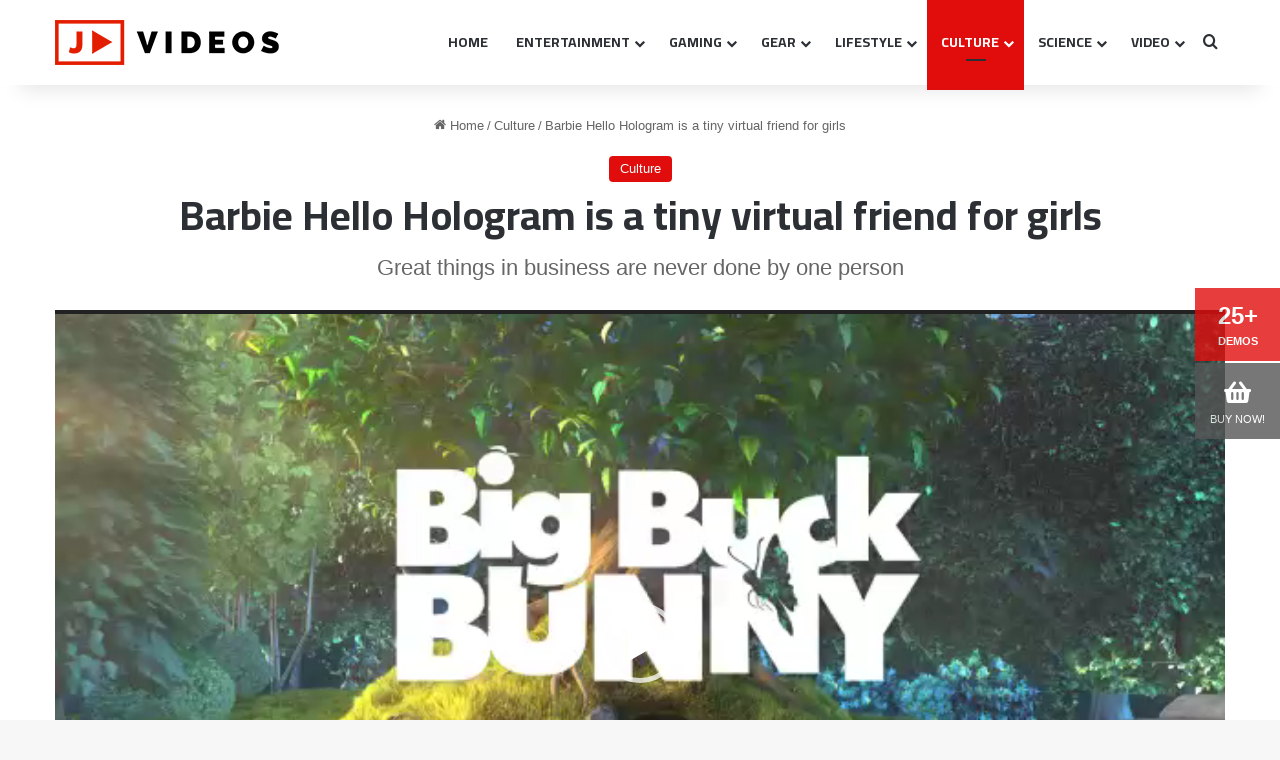

--- FILE ---
content_type: text/html; charset=UTF-8
request_url: https://jannah.tielabs.com/videos-2/2017/02/20/barbie-hello-hologram-is-a-tiny-virtual-friend-for-girls/
body_size: 27598
content:
<!DOCTYPE html>
<html lang="en-US" class="" data-skin="light" prefix="og: http://ogp.me/ns#">
<head>
	<meta charset="UTF-8" />
	<link rel="profile" href="https://gmpg.org/xfn/11" />
	<title>Barbie Hello Hologram is a tiny virtual friend for girls &#8211; Jannah Videos 2</title>
<meta name='robots' content='max-image-preview:large' />
	<style>img:is([sizes="auto" i], [sizes^="auto," i]) { contain-intrinsic-size: 3000px 1500px }</style>
	<link rel="alternate" type="application/rss+xml" title="Jannah Videos 2 &raquo; Feed" href="https://jannah.tielabs.com/videos-2/feed/" />
<link rel="alternate" type="application/rss+xml" title="Jannah Videos 2 &raquo; Comments Feed" href="https://jannah.tielabs.com/videos-2/comments/feed/" />
<link rel="alternate" type="application/rss+xml" title="Jannah Videos 2 &raquo; Barbie Hello Hologram is a tiny virtual friend for girls Comments Feed" href="https://jannah.tielabs.com/videos-2/2017/02/20/barbie-hello-hologram-is-a-tiny-virtual-friend-for-girls/feed/" />

		<style type="text/css">
			:root{				
			--tie-preset-gradient-1: linear-gradient(135deg, rgba(6, 147, 227, 1) 0%, rgb(155, 81, 224) 100%);
			--tie-preset-gradient-2: linear-gradient(135deg, rgb(122, 220, 180) 0%, rgb(0, 208, 130) 100%);
			--tie-preset-gradient-3: linear-gradient(135deg, rgba(252, 185, 0, 1) 0%, rgba(255, 105, 0, 1) 100%);
			--tie-preset-gradient-4: linear-gradient(135deg, rgba(255, 105, 0, 1) 0%, rgb(207, 46, 46) 100%);
			--tie-preset-gradient-5: linear-gradient(135deg, rgb(238, 238, 238) 0%, rgb(169, 184, 195) 100%);
			--tie-preset-gradient-6: linear-gradient(135deg, rgb(74, 234, 220) 0%, rgb(151, 120, 209) 20%, rgb(207, 42, 186) 40%, rgb(238, 44, 130) 60%, rgb(251, 105, 98) 80%, rgb(254, 248, 76) 100%);
			--tie-preset-gradient-7: linear-gradient(135deg, rgb(255, 206, 236) 0%, rgb(152, 150, 240) 100%);
			--tie-preset-gradient-8: linear-gradient(135deg, rgb(254, 205, 165) 0%, rgb(254, 45, 45) 50%, rgb(107, 0, 62) 100%);
			--tie-preset-gradient-9: linear-gradient(135deg, rgb(255, 203, 112) 0%, rgb(199, 81, 192) 50%, rgb(65, 88, 208) 100%);
			--tie-preset-gradient-10: linear-gradient(135deg, rgb(255, 245, 203) 0%, rgb(182, 227, 212) 50%, rgb(51, 167, 181) 100%);
			--tie-preset-gradient-11: linear-gradient(135deg, rgb(202, 248, 128) 0%, rgb(113, 206, 126) 100%);
			--tie-preset-gradient-12: linear-gradient(135deg, rgb(2, 3, 129) 0%, rgb(40, 116, 252) 100%);
			--tie-preset-gradient-13: linear-gradient(135deg, #4D34FA, #ad34fa);
			--tie-preset-gradient-14: linear-gradient(135deg, #0057FF, #31B5FF);
			--tie-preset-gradient-15: linear-gradient(135deg, #FF007A, #FF81BD);
			--tie-preset-gradient-16: linear-gradient(135deg, #14111E, #4B4462);
			--tie-preset-gradient-17: linear-gradient(135deg, #F32758, #FFC581);

			
					--main-nav-background: #FFFFFF;
					--main-nav-secondry-background: rgba(0,0,0,0.03);
					--main-nav-primary-color: #0088ff;
					--main-nav-contrast-primary-color: #FFFFFF;
					--main-nav-text-color: #2c2f34;
					--main-nav-secondry-text-color: rgba(0,0,0,0.5);
					--main-nav-main-border-color: rgba(0,0,0,0.1);
					--main-nav-secondry-border-color: rgba(0,0,0,0.08);
				
			}
		</style>
	
<meta property="og:title" content="Barbie Hello Hologram is a tiny virtual friend for girls - Jannah Videos 2" />
<meta property="og:type" content="article" />
<meta property="og:description" content="Stay focused and remember we design the best WordPress News and Magazine Themes. It’s the ones close" />
<meta property="og:url" content="https://jannah.tielabs.com/videos-2/2017/02/20/barbie-hello-hologram-is-a-tiny-virtual-friend-for-girls/" />
<meta property="og:site_name" content="Jannah Videos 2" />
<meta property="og:image" content="https://jannah.tielabs.com/videos-2/wp-content/uploads/sites/31/2017/02/sevilla-horse-spain-tourism-162042.jpeg" />
<meta name="viewport" content="width=device-width, initial-scale=1.0" /><script type="text/javascript">
/* <![CDATA[ */
window._wpemojiSettings = {"baseUrl":"https:\/\/s.w.org\/images\/core\/emoji\/16.0.1\/72x72\/","ext":".png","svgUrl":"https:\/\/s.w.org\/images\/core\/emoji\/16.0.1\/svg\/","svgExt":".svg","source":{"concatemoji":"https:\/\/jannah.tielabs.com\/videos-2\/wp-includes\/js\/wp-emoji-release.min.js?ver=6.8.3"}};
/*! This file is auto-generated */
!function(s,n){var o,i,e;function c(e){try{var t={supportTests:e,timestamp:(new Date).valueOf()};sessionStorage.setItem(o,JSON.stringify(t))}catch(e){}}function p(e,t,n){e.clearRect(0,0,e.canvas.width,e.canvas.height),e.fillText(t,0,0);var t=new Uint32Array(e.getImageData(0,0,e.canvas.width,e.canvas.height).data),a=(e.clearRect(0,0,e.canvas.width,e.canvas.height),e.fillText(n,0,0),new Uint32Array(e.getImageData(0,0,e.canvas.width,e.canvas.height).data));return t.every(function(e,t){return e===a[t]})}function u(e,t){e.clearRect(0,0,e.canvas.width,e.canvas.height),e.fillText(t,0,0);for(var n=e.getImageData(16,16,1,1),a=0;a<n.data.length;a++)if(0!==n.data[a])return!1;return!0}function f(e,t,n,a){switch(t){case"flag":return n(e,"\ud83c\udff3\ufe0f\u200d\u26a7\ufe0f","\ud83c\udff3\ufe0f\u200b\u26a7\ufe0f")?!1:!n(e,"\ud83c\udde8\ud83c\uddf6","\ud83c\udde8\u200b\ud83c\uddf6")&&!n(e,"\ud83c\udff4\udb40\udc67\udb40\udc62\udb40\udc65\udb40\udc6e\udb40\udc67\udb40\udc7f","\ud83c\udff4\u200b\udb40\udc67\u200b\udb40\udc62\u200b\udb40\udc65\u200b\udb40\udc6e\u200b\udb40\udc67\u200b\udb40\udc7f");case"emoji":return!a(e,"\ud83e\udedf")}return!1}function g(e,t,n,a){var r="undefined"!=typeof WorkerGlobalScope&&self instanceof WorkerGlobalScope?new OffscreenCanvas(300,150):s.createElement("canvas"),o=r.getContext("2d",{willReadFrequently:!0}),i=(o.textBaseline="top",o.font="600 32px Arial",{});return e.forEach(function(e){i[e]=t(o,e,n,a)}),i}function t(e){var t=s.createElement("script");t.src=e,t.defer=!0,s.head.appendChild(t)}"undefined"!=typeof Promise&&(o="wpEmojiSettingsSupports",i=["flag","emoji"],n.supports={everything:!0,everythingExceptFlag:!0},e=new Promise(function(e){s.addEventListener("DOMContentLoaded",e,{once:!0})}),new Promise(function(t){var n=function(){try{var e=JSON.parse(sessionStorage.getItem(o));if("object"==typeof e&&"number"==typeof e.timestamp&&(new Date).valueOf()<e.timestamp+604800&&"object"==typeof e.supportTests)return e.supportTests}catch(e){}return null}();if(!n){if("undefined"!=typeof Worker&&"undefined"!=typeof OffscreenCanvas&&"undefined"!=typeof URL&&URL.createObjectURL&&"undefined"!=typeof Blob)try{var e="postMessage("+g.toString()+"("+[JSON.stringify(i),f.toString(),p.toString(),u.toString()].join(",")+"));",a=new Blob([e],{type:"text/javascript"}),r=new Worker(URL.createObjectURL(a),{name:"wpTestEmojiSupports"});return void(r.onmessage=function(e){c(n=e.data),r.terminate(),t(n)})}catch(e){}c(n=g(i,f,p,u))}t(n)}).then(function(e){for(var t in e)n.supports[t]=e[t],n.supports.everything=n.supports.everything&&n.supports[t],"flag"!==t&&(n.supports.everythingExceptFlag=n.supports.everythingExceptFlag&&n.supports[t]);n.supports.everythingExceptFlag=n.supports.everythingExceptFlag&&!n.supports.flag,n.DOMReady=!1,n.readyCallback=function(){n.DOMReady=!0}}).then(function(){return e}).then(function(){var e;n.supports.everything||(n.readyCallback(),(e=n.source||{}).concatemoji?t(e.concatemoji):e.wpemoji&&e.twemoji&&(t(e.twemoji),t(e.wpemoji)))}))}((window,document),window._wpemojiSettings);
/* ]]> */
</script>
<style id='wp-emoji-styles-inline-css' type='text/css'>

	img.wp-smiley, img.emoji {
		display: inline !important;
		border: none !important;
		box-shadow: none !important;
		height: 1em !important;
		width: 1em !important;
		margin: 0 0.07em !important;
		vertical-align: -0.1em !important;
		background: none !important;
		padding: 0 !important;
	}
</style>
<link rel='stylesheet' id='wp-block-library-css' href='https://jannah.tielabs.com/videos-2/wp-includes/css/dist/block-library/style.min.css?ver=6.8.3' type='text/css' media='all' />
<style id='wp-block-library-theme-inline-css' type='text/css'>
.wp-block-audio :where(figcaption){color:#555;font-size:13px;text-align:center}.is-dark-theme .wp-block-audio :where(figcaption){color:#ffffffa6}.wp-block-audio{margin:0 0 1em}.wp-block-code{border:1px solid #ccc;border-radius:4px;font-family:Menlo,Consolas,monaco,monospace;padding:.8em 1em}.wp-block-embed :where(figcaption){color:#555;font-size:13px;text-align:center}.is-dark-theme .wp-block-embed :where(figcaption){color:#ffffffa6}.wp-block-embed{margin:0 0 1em}.blocks-gallery-caption{color:#555;font-size:13px;text-align:center}.is-dark-theme .blocks-gallery-caption{color:#ffffffa6}:root :where(.wp-block-image figcaption){color:#555;font-size:13px;text-align:center}.is-dark-theme :root :where(.wp-block-image figcaption){color:#ffffffa6}.wp-block-image{margin:0 0 1em}.wp-block-pullquote{border-bottom:4px solid;border-top:4px solid;color:currentColor;margin-bottom:1.75em}.wp-block-pullquote cite,.wp-block-pullquote footer,.wp-block-pullquote__citation{color:currentColor;font-size:.8125em;font-style:normal;text-transform:uppercase}.wp-block-quote{border-left:.25em solid;margin:0 0 1.75em;padding-left:1em}.wp-block-quote cite,.wp-block-quote footer{color:currentColor;font-size:.8125em;font-style:normal;position:relative}.wp-block-quote:where(.has-text-align-right){border-left:none;border-right:.25em solid;padding-left:0;padding-right:1em}.wp-block-quote:where(.has-text-align-center){border:none;padding-left:0}.wp-block-quote.is-large,.wp-block-quote.is-style-large,.wp-block-quote:where(.is-style-plain){border:none}.wp-block-search .wp-block-search__label{font-weight:700}.wp-block-search__button{border:1px solid #ccc;padding:.375em .625em}:where(.wp-block-group.has-background){padding:1.25em 2.375em}.wp-block-separator.has-css-opacity{opacity:.4}.wp-block-separator{border:none;border-bottom:2px solid;margin-left:auto;margin-right:auto}.wp-block-separator.has-alpha-channel-opacity{opacity:1}.wp-block-separator:not(.is-style-wide):not(.is-style-dots){width:100px}.wp-block-separator.has-background:not(.is-style-dots){border-bottom:none;height:1px}.wp-block-separator.has-background:not(.is-style-wide):not(.is-style-dots){height:2px}.wp-block-table{margin:0 0 1em}.wp-block-table td,.wp-block-table th{word-break:normal}.wp-block-table :where(figcaption){color:#555;font-size:13px;text-align:center}.is-dark-theme .wp-block-table :where(figcaption){color:#ffffffa6}.wp-block-video :where(figcaption){color:#555;font-size:13px;text-align:center}.is-dark-theme .wp-block-video :where(figcaption){color:#ffffffa6}.wp-block-video{margin:0 0 1em}:root :where(.wp-block-template-part.has-background){margin-bottom:0;margin-top:0;padding:1.25em 2.375em}
</style>
<style id='classic-theme-styles-inline-css' type='text/css'>
/*! This file is auto-generated */
.wp-block-button__link{color:#fff;background-color:#32373c;border-radius:9999px;box-shadow:none;text-decoration:none;padding:calc(.667em + 2px) calc(1.333em + 2px);font-size:1.125em}.wp-block-file__button{background:#32373c;color:#fff;text-decoration:none}
</style>
<style id='global-styles-inline-css' type='text/css'>
:root{--wp--preset--aspect-ratio--square: 1;--wp--preset--aspect-ratio--4-3: 4/3;--wp--preset--aspect-ratio--3-4: 3/4;--wp--preset--aspect-ratio--3-2: 3/2;--wp--preset--aspect-ratio--2-3: 2/3;--wp--preset--aspect-ratio--16-9: 16/9;--wp--preset--aspect-ratio--9-16: 9/16;--wp--preset--color--black: #000000;--wp--preset--color--cyan-bluish-gray: #abb8c3;--wp--preset--color--white: #ffffff;--wp--preset--color--pale-pink: #f78da7;--wp--preset--color--vivid-red: #cf2e2e;--wp--preset--color--luminous-vivid-orange: #ff6900;--wp--preset--color--luminous-vivid-amber: #fcb900;--wp--preset--color--light-green-cyan: #7bdcb5;--wp--preset--color--vivid-green-cyan: #00d084;--wp--preset--color--pale-cyan-blue: #8ed1fc;--wp--preset--color--vivid-cyan-blue: #0693e3;--wp--preset--color--vivid-purple: #9b51e0;--wp--preset--color--global-color: #e10d0d;--wp--preset--gradient--vivid-cyan-blue-to-vivid-purple: linear-gradient(135deg,rgba(6,147,227,1) 0%,rgb(155,81,224) 100%);--wp--preset--gradient--light-green-cyan-to-vivid-green-cyan: linear-gradient(135deg,rgb(122,220,180) 0%,rgb(0,208,130) 100%);--wp--preset--gradient--luminous-vivid-amber-to-luminous-vivid-orange: linear-gradient(135deg,rgba(252,185,0,1) 0%,rgba(255,105,0,1) 100%);--wp--preset--gradient--luminous-vivid-orange-to-vivid-red: linear-gradient(135deg,rgba(255,105,0,1) 0%,rgb(207,46,46) 100%);--wp--preset--gradient--very-light-gray-to-cyan-bluish-gray: linear-gradient(135deg,rgb(238,238,238) 0%,rgb(169,184,195) 100%);--wp--preset--gradient--cool-to-warm-spectrum: linear-gradient(135deg,rgb(74,234,220) 0%,rgb(151,120,209) 20%,rgb(207,42,186) 40%,rgb(238,44,130) 60%,rgb(251,105,98) 80%,rgb(254,248,76) 100%);--wp--preset--gradient--blush-light-purple: linear-gradient(135deg,rgb(255,206,236) 0%,rgb(152,150,240) 100%);--wp--preset--gradient--blush-bordeaux: linear-gradient(135deg,rgb(254,205,165) 0%,rgb(254,45,45) 50%,rgb(107,0,62) 100%);--wp--preset--gradient--luminous-dusk: linear-gradient(135deg,rgb(255,203,112) 0%,rgb(199,81,192) 50%,rgb(65,88,208) 100%);--wp--preset--gradient--pale-ocean: linear-gradient(135deg,rgb(255,245,203) 0%,rgb(182,227,212) 50%,rgb(51,167,181) 100%);--wp--preset--gradient--electric-grass: linear-gradient(135deg,rgb(202,248,128) 0%,rgb(113,206,126) 100%);--wp--preset--gradient--midnight: linear-gradient(135deg,rgb(2,3,129) 0%,rgb(40,116,252) 100%);--wp--preset--font-size--small: 13px;--wp--preset--font-size--medium: 20px;--wp--preset--font-size--large: 36px;--wp--preset--font-size--x-large: 42px;--wp--preset--spacing--20: 0.44rem;--wp--preset--spacing--30: 0.67rem;--wp--preset--spacing--40: 1rem;--wp--preset--spacing--50: 1.5rem;--wp--preset--spacing--60: 2.25rem;--wp--preset--spacing--70: 3.38rem;--wp--preset--spacing--80: 5.06rem;--wp--preset--shadow--natural: 6px 6px 9px rgba(0, 0, 0, 0.2);--wp--preset--shadow--deep: 12px 12px 50px rgba(0, 0, 0, 0.4);--wp--preset--shadow--sharp: 6px 6px 0px rgba(0, 0, 0, 0.2);--wp--preset--shadow--outlined: 6px 6px 0px -3px rgba(255, 255, 255, 1), 6px 6px rgba(0, 0, 0, 1);--wp--preset--shadow--crisp: 6px 6px 0px rgba(0, 0, 0, 1);}:where(.is-layout-flex){gap: 0.5em;}:where(.is-layout-grid){gap: 0.5em;}body .is-layout-flex{display: flex;}.is-layout-flex{flex-wrap: wrap;align-items: center;}.is-layout-flex > :is(*, div){margin: 0;}body .is-layout-grid{display: grid;}.is-layout-grid > :is(*, div){margin: 0;}:where(.wp-block-columns.is-layout-flex){gap: 2em;}:where(.wp-block-columns.is-layout-grid){gap: 2em;}:where(.wp-block-post-template.is-layout-flex){gap: 1.25em;}:where(.wp-block-post-template.is-layout-grid){gap: 1.25em;}.has-black-color{color: var(--wp--preset--color--black) !important;}.has-cyan-bluish-gray-color{color: var(--wp--preset--color--cyan-bluish-gray) !important;}.has-white-color{color: var(--wp--preset--color--white) !important;}.has-pale-pink-color{color: var(--wp--preset--color--pale-pink) !important;}.has-vivid-red-color{color: var(--wp--preset--color--vivid-red) !important;}.has-luminous-vivid-orange-color{color: var(--wp--preset--color--luminous-vivid-orange) !important;}.has-luminous-vivid-amber-color{color: var(--wp--preset--color--luminous-vivid-amber) !important;}.has-light-green-cyan-color{color: var(--wp--preset--color--light-green-cyan) !important;}.has-vivid-green-cyan-color{color: var(--wp--preset--color--vivid-green-cyan) !important;}.has-pale-cyan-blue-color{color: var(--wp--preset--color--pale-cyan-blue) !important;}.has-vivid-cyan-blue-color{color: var(--wp--preset--color--vivid-cyan-blue) !important;}.has-vivid-purple-color{color: var(--wp--preset--color--vivid-purple) !important;}.has-black-background-color{background-color: var(--wp--preset--color--black) !important;}.has-cyan-bluish-gray-background-color{background-color: var(--wp--preset--color--cyan-bluish-gray) !important;}.has-white-background-color{background-color: var(--wp--preset--color--white) !important;}.has-pale-pink-background-color{background-color: var(--wp--preset--color--pale-pink) !important;}.has-vivid-red-background-color{background-color: var(--wp--preset--color--vivid-red) !important;}.has-luminous-vivid-orange-background-color{background-color: var(--wp--preset--color--luminous-vivid-orange) !important;}.has-luminous-vivid-amber-background-color{background-color: var(--wp--preset--color--luminous-vivid-amber) !important;}.has-light-green-cyan-background-color{background-color: var(--wp--preset--color--light-green-cyan) !important;}.has-vivid-green-cyan-background-color{background-color: var(--wp--preset--color--vivid-green-cyan) !important;}.has-pale-cyan-blue-background-color{background-color: var(--wp--preset--color--pale-cyan-blue) !important;}.has-vivid-cyan-blue-background-color{background-color: var(--wp--preset--color--vivid-cyan-blue) !important;}.has-vivid-purple-background-color{background-color: var(--wp--preset--color--vivid-purple) !important;}.has-black-border-color{border-color: var(--wp--preset--color--black) !important;}.has-cyan-bluish-gray-border-color{border-color: var(--wp--preset--color--cyan-bluish-gray) !important;}.has-white-border-color{border-color: var(--wp--preset--color--white) !important;}.has-pale-pink-border-color{border-color: var(--wp--preset--color--pale-pink) !important;}.has-vivid-red-border-color{border-color: var(--wp--preset--color--vivid-red) !important;}.has-luminous-vivid-orange-border-color{border-color: var(--wp--preset--color--luminous-vivid-orange) !important;}.has-luminous-vivid-amber-border-color{border-color: var(--wp--preset--color--luminous-vivid-amber) !important;}.has-light-green-cyan-border-color{border-color: var(--wp--preset--color--light-green-cyan) !important;}.has-vivid-green-cyan-border-color{border-color: var(--wp--preset--color--vivid-green-cyan) !important;}.has-pale-cyan-blue-border-color{border-color: var(--wp--preset--color--pale-cyan-blue) !important;}.has-vivid-cyan-blue-border-color{border-color: var(--wp--preset--color--vivid-cyan-blue) !important;}.has-vivid-purple-border-color{border-color: var(--wp--preset--color--vivid-purple) !important;}.has-vivid-cyan-blue-to-vivid-purple-gradient-background{background: var(--wp--preset--gradient--vivid-cyan-blue-to-vivid-purple) !important;}.has-light-green-cyan-to-vivid-green-cyan-gradient-background{background: var(--wp--preset--gradient--light-green-cyan-to-vivid-green-cyan) !important;}.has-luminous-vivid-amber-to-luminous-vivid-orange-gradient-background{background: var(--wp--preset--gradient--luminous-vivid-amber-to-luminous-vivid-orange) !important;}.has-luminous-vivid-orange-to-vivid-red-gradient-background{background: var(--wp--preset--gradient--luminous-vivid-orange-to-vivid-red) !important;}.has-very-light-gray-to-cyan-bluish-gray-gradient-background{background: var(--wp--preset--gradient--very-light-gray-to-cyan-bluish-gray) !important;}.has-cool-to-warm-spectrum-gradient-background{background: var(--wp--preset--gradient--cool-to-warm-spectrum) !important;}.has-blush-light-purple-gradient-background{background: var(--wp--preset--gradient--blush-light-purple) !important;}.has-blush-bordeaux-gradient-background{background: var(--wp--preset--gradient--blush-bordeaux) !important;}.has-luminous-dusk-gradient-background{background: var(--wp--preset--gradient--luminous-dusk) !important;}.has-pale-ocean-gradient-background{background: var(--wp--preset--gradient--pale-ocean) !important;}.has-electric-grass-gradient-background{background: var(--wp--preset--gradient--electric-grass) !important;}.has-midnight-gradient-background{background: var(--wp--preset--gradient--midnight) !important;}.has-small-font-size{font-size: var(--wp--preset--font-size--small) !important;}.has-medium-font-size{font-size: var(--wp--preset--font-size--medium) !important;}.has-large-font-size{font-size: var(--wp--preset--font-size--large) !important;}.has-x-large-font-size{font-size: var(--wp--preset--font-size--x-large) !important;}
:where(.wp-block-post-template.is-layout-flex){gap: 1.25em;}:where(.wp-block-post-template.is-layout-grid){gap: 1.25em;}
:where(.wp-block-columns.is-layout-flex){gap: 2em;}:where(.wp-block-columns.is-layout-grid){gap: 2em;}
:root :where(.wp-block-pullquote){font-size: 1.5em;line-height: 1.6;}
</style>
<link rel='stylesheet' id='wmvp-style-videos-list-css' href='https://jannah.tielabs.com/videos-2/wp-content/plugins/wm-video-playlists/assets/css/style.css?ver=1.0.2' type='text/css' media='all' />
<link rel='stylesheet' id='taqyeem-buttons-style-css' href='https://jannah.tielabs.com/videos-2/wp-content/plugins/taqyeem-buttons/assets/style.css?ver=6.8.3' type='text/css' media='all' />
<link rel='stylesheet' id='tie-css-base-css' href='https://jannah.tielabs.com/videos-2/wp-content/themes/jannah/assets/css/base.min.css?ver=7.6.4' type='text/css' media='all' />
<link rel='stylesheet' id='tie-css-styles-css' href='https://jannah.tielabs.com/videos-2/wp-content/themes/jannah/assets/css/style.min.css?ver=7.6.4' type='text/css' media='all' />
<link rel='stylesheet' id='tie-css-widgets-css' href='https://jannah.tielabs.com/videos-2/wp-content/themes/jannah/assets/css/widgets.min.css?ver=7.6.4' type='text/css' media='all' />
<link rel='stylesheet' id='tie-css-helpers-css' href='https://jannah.tielabs.com/videos-2/wp-content/themes/jannah/assets/css/helpers.min.css?ver=7.6.4' type='text/css' media='all' />
<link rel='stylesheet' id='tie-fontawesome5-css' href='https://jannah.tielabs.com/videos-2/wp-content/themes/jannah/assets/css/fontawesome.css?ver=7.6.4' type='text/css' media='all' />
<link rel='stylesheet' id='tie-css-ilightbox-css' href='https://jannah.tielabs.com/videos-2/wp-content/themes/jannah/assets/ilightbox/dark-skin/skin.css?ver=7.6.4' type='text/css' media='all' />
<link rel='stylesheet' id='tie-css-shortcodes-css' href='https://jannah.tielabs.com/videos-2/wp-content/themes/jannah/assets/css/plugins/shortcodes.min.css?ver=7.6.4' type='text/css' media='all' />
<link rel='stylesheet' id='tie-css-single-css' href='https://jannah.tielabs.com/videos-2/wp-content/themes/jannah/assets/css/single.min.css?ver=7.6.4' type='text/css' media='all' />
<link rel='stylesheet' id='tie-css-print-css' href='https://jannah.tielabs.com/videos-2/wp-content/themes/jannah/assets/css/print.css?ver=7.6.4' type='text/css' media='print' />
<link rel='stylesheet' id='taqyeem-styles-css' href='https://jannah.tielabs.com/videos-2/wp-content/themes/jannah/assets/css/plugins/taqyeem.min.css?ver=7.6.4' type='text/css' media='all' />
<style id='taqyeem-styles-inline-css' type='text/css'>
.wf-active .logo-text,.wf-active h1,.wf-active h2,.wf-active h3,.wf-active h4,.wf-active h5,.wf-active h6,.wf-active .the-subtitle{font-family: 'Cairo';}.wf-active #main-nav .main-menu > ul > li > a{font-family: 'Cairo';}#main-nav .main-menu > ul > li > a{text-transform: uppercase;}:root:root{--brand-color: #e10d0d;--dark-brand-color: #af0000;--bright-color: #FFFFFF;--base-color: #2c2f34;}#footer-widgets-container{border-top: 8px solid #e10d0d;-webkit-box-shadow: 0 -5px 0 rgba(0,0,0,0.07); -moz-box-shadow: 0 -8px 0 rgba(0,0,0,0.07); box-shadow: 0 -8px 0 rgba(0,0,0,0.07);}#reading-position-indicator{box-shadow: 0 0 10px rgba( 225,13,13,0.7);}:root:root{--brand-color: #e10d0d;--dark-brand-color: #af0000;--bright-color: #FFFFFF;--base-color: #2c2f34;}#footer-widgets-container{border-top: 8px solid #e10d0d;-webkit-box-shadow: 0 -5px 0 rgba(0,0,0,0.07); -moz-box-shadow: 0 -8px 0 rgba(0,0,0,0.07); box-shadow: 0 -8px 0 rgba(0,0,0,0.07);}#reading-position-indicator{box-shadow: 0 0 10px rgba( 225,13,13,0.7);}#header-notification-bar{background: var( --tie-preset-gradient-13 );}#header-notification-bar{--tie-buttons-color: #FFFFFF;--tie-buttons-border-color: #FFFFFF;--tie-buttons-hover-color: #e1e1e1;--tie-buttons-hover-text: #000000;}#header-notification-bar{--tie-buttons-text: #000000;}#top-nav a:not(:hover),#top-nav input,#top-nav #search-submit,#top-nav .fa-spinner,#top-nav .dropdown-social-icons li a span,#top-nav .components > li .social-link:not(:hover) span,#autocomplete-suggestions.search-in-top-nav a{color: #ffffff;}#top-nav input::-moz-placeholder{color: #ffffff;}#top-nav input:-moz-placeholder{color: #ffffff;}#top-nav input:-ms-input-placeholder{color: #ffffff;}#top-nav input::-webkit-input-placeholder{color: #ffffff;}#top-nav,#top-nav .comp-sub-menu,#top-nav .tie-weather-widget{color: #ffffff;}#autocomplete-suggestions.search-in-top-nav .post-meta,#autocomplete-suggestions.search-in-top-nav .post-meta a:not(:hover){color: rgba( 255,255,255,0.7 );}#top-nav .weather-icon .icon-cloud,#top-nav .weather-icon .icon-basecloud-bg,#top-nav .weather-icon .icon-cloud-behind{color: #ffffff !important;}@media (max-width: 991px){.side-aside #mobile-menu .menu > li{border-color: rgba(255,255,255,0.05);}}@media (max-width: 991px){.side-aside.normal-side{background-color: #e10d0d;}}
</style>
<link rel="https://api.w.org/" href="https://jannah.tielabs.com/videos-2/wp-json/" /><link rel="alternate" title="JSON" type="application/json" href="https://jannah.tielabs.com/videos-2/wp-json/wp/v2/posts/4473" /><link rel="EditURI" type="application/rsd+xml" title="RSD" href="https://jannah.tielabs.com/videos-2/xmlrpc.php?rsd" />
<meta name="generator" content="WordPress 6.8.3" />
<link rel="canonical" href="https://jannah.tielabs.com/videos-2/2017/02/20/barbie-hello-hologram-is-a-tiny-virtual-friend-for-girls/" />
<link rel='shortlink' href='https://jannah.tielabs.com/videos-2/?p=4473' />
<link rel="alternate" title="oEmbed (JSON)" type="application/json+oembed" href="https://jannah.tielabs.com/videos-2/wp-json/oembed/1.0/embed?url=https%3A%2F%2Fjannah.tielabs.com%2Fvideos-2%2F2017%2F02%2F20%2Fbarbie-hello-hologram-is-a-tiny-virtual-friend-for-girls%2F" />
<link rel="alternate" title="oEmbed (XML)" type="text/xml+oembed" href="https://jannah.tielabs.com/videos-2/wp-json/oembed/1.0/embed?url=https%3A%2F%2Fjannah.tielabs.com%2Fvideos-2%2F2017%2F02%2F20%2Fbarbie-hello-hologram-is-a-tiny-virtual-friend-for-girls%2F&#038;format=xml" />
<style>html:not(.dark-skin) .light-skin{--wmvp-playlist-head-bg: var(--brand-color);--wmvp-playlist-head-color: var(--bright-color);--wmvp-current-video-bg: #f2f4f5;--wmvp-current-video-color: #000;--wmvp-playlist-bg: #fff;--wmvp-playlist-color: #000;--wmvp-playlist-outer-border: 1px solid rgba(0,0,0,0.07);--wmvp-playlist-inner-border-color: rgba(0,0,0,0.07);}</style><style>.dark-skin{--wmvp-playlist-head-bg: #131416;--wmvp-playlist-head-color: #fff;--wmvp-current-video-bg: #24262a;--wmvp-current-video-color: #fff;--wmvp-playlist-bg: #1a1b1f;--wmvp-playlist-color: #fff;--wmvp-playlist-outer-border: 1px solid rgba(0,0,0,0.07);--wmvp-playlist-inner-border-color: rgba(255,255,255,0.05);}</style><script type='text/javascript'>
/* <![CDATA[ */
var taqyeem = {"ajaxurl":"https://jannah.tielabs.com/videos-2/wp-admin/admin-ajax.php" , "your_rating":"Your Rating:"};
/* ]]> */
</script>

 <meta name="description" content="Stay focused and remember we design the best WordPress News and Magazine Themes. It’s the ones closest to you that want to see you fail. Another one." /><meta http-equiv="X-UA-Compatible" content="IE=edge">
<link rel="amphtml" href="https://jannah.tielabs.com/videos-2/2017/02/20/barbie-hello-hologram-is-a-tiny-virtual-friend-for-girls/amp/"><link rel="icon" href="https://jannah.tielabs.com/videos-2/wp-content/uploads/sites/31/2017/05/cropped-jnh-videos@2x-150x150.png" sizes="32x32" />
<link rel="icon" href="https://jannah.tielabs.com/videos-2/wp-content/uploads/sites/31/2017/05/cropped-jnh-videos@2x-300x300.png" sizes="192x192" />
<link rel="apple-touch-icon" href="https://jannah.tielabs.com/videos-2/wp-content/uploads/sites/31/2017/05/cropped-jnh-videos@2x-300x300.png" />
<meta name="msapplication-TileImage" content="https://jannah.tielabs.com/videos-2/wp-content/uploads/sites/31/2017/05/cropped-jnh-videos@2x-300x300.png" />
</head>

<body id="tie-body" class="wp-singular post-template-default single single-post postid-4473 single-format-standard wp-theme-jannah block-head-1 magazine1 demo is-lazyload is-thumb-overlay-disabled is-desktop is-header-layout-1 sidebar-right has-sidebar post-layout-7 full-width-title-full-width-media is-video-format post-meta-column has-mobile-share post-has-toggle hide_share_post_top hide_share_post_bottom is-ajax-parent-post">



<div class="background-overlay">

	<div id="tie-container" class="site tie-container">

		
		<div id="tie-wrapper">
			
<header id="theme-header" class="theme-header header-layout-1 main-nav-light main-nav-default-light main-nav-below no-stream-item has-shadow has-normal-width-logo mobile-header-default">
	
<div class="main-nav-wrapper">
	<nav id="main-nav" data-skin="search-in-main-nav" class="main-nav header-nav live-search-parent menu-style-default menu-style-solid-bg" style="line-height:85px" aria-label="Primary Navigation">
		<div class="container">

			<div class="main-menu-wrapper">

				<div id="mobile-header-components-area_1" class="mobile-header-components"><ul class="components"><li class="mobile-component_menu custom-menu-link"><a href="#" id="mobile-menu-icon" class=""><span class="tie-mobile-menu-icon nav-icon is-layout-1"></span><span class="screen-reader-text">Menu</span></a></li></ul></div>
						<div class="header-layout-1-logo" style="width:224px">
							
		<div id="logo" class="image-logo" style="margin-top: 20px; margin-bottom: 20px;">

			
			<a title="Watchit News" href="https://jannah.tielabs.com/videos-2/">
				
				<picture class="tie-logo-default tie-logo-picture">
					
					<source class="tie-logo-source-default tie-logo-source" srcset="https://jannah.tielabs.com/jannah-videos-2/wp-content/uploads/sites/31/2017/05/jnh-videos@2x.png 2x, https://jannah.tielabs.com/jannah-videos-2/wp-content/uploads/sites/31/2017/05/jnh-videos.png 1x">
					<img class="tie-logo-img-default tie-logo-img" src="https://jannah.tielabs.com/jannah-videos-2/wp-content/uploads/sites/31/2017/05/jnh-videos.png" alt="Watchit News" width="224" height="45" style="max-height:45px !important; width: auto;" />
				</picture>
						</a>

			
		</div><!-- #logo /-->

								</div>

						
				<div id="menu-components-wrap">

					
		<div id="sticky-logo" class="image-logo">

			
			<a title="Watchit News" href="https://jannah.tielabs.com/videos-2/">
				
				<picture class="tie-logo-default tie-logo-picture">
					<source class="tie-logo-source-default tie-logo-source" srcset="https://jannah.tielabs.com/jannah-videos-2/wp-content/uploads/sites/31/2017/05/jnh-videos@2x.png 2x, https://jannah.tielabs.com/jannah-videos-2/wp-content/uploads/sites/31/2017/05/jnh-videos.png 1x">
					<img class="tie-logo-img-default tie-logo-img" src="https://jannah.tielabs.com/jannah-videos-2/wp-content/uploads/sites/31/2017/05/jnh-videos.png" alt="Watchit News" style="max-height:45px; width: auto;" />
				</picture>
						</a>

			
		</div><!-- #Sticky-logo /-->

		<div class="flex-placeholder"></div>
		
					<div class="main-menu main-menu-wrap">
						<div id="main-nav-menu" class="main-menu header-menu"><ul id="menu-main" class="menu"><li id="menu-item-4345" class="menu-item menu-item-type-post_type menu-item-object-page menu-item-home menu-item-4345"><a href="https://jannah.tielabs.com/videos-2/">Home</a></li>
<li id="menu-item-4338" class="menu-item menu-item-type-taxonomy menu-item-object-category menu-item-4338 mega-menu mega-cat mega-menu-posts " data-id="165"  data-icon="true" ><a href="https://jannah.tielabs.com/videos-2/category/entertainment/">Entertainment</a>
<div class="mega-menu-block menu-sub-content"  >

<div class="mega-menu-content media-overlay">
<div class="mega-cat-wrapper">

						<div class="mega-cat-content horizontal-posts">

								<div class="mega-ajax-content mega-cat-posts-container clearfix">

						</div><!-- .mega-ajax-content -->

						</div><!-- .mega-cat-content -->

					</div><!-- .mega-cat-Wrapper -->

</div><!-- .mega-menu-content -->

</div><!-- .mega-menu-block --> 
</li>
<li id="menu-item-4339" class="menu-item menu-item-type-taxonomy menu-item-object-category menu-item-4339 mega-menu mega-cat mega-menu-posts " data-id="64"  data-icon="true" ><a href="https://jannah.tielabs.com/videos-2/category/gaming/">Gaming</a>
<div class="mega-menu-block menu-sub-content"  >

<div class="mega-menu-content media-overlay">
<div class="mega-cat-wrapper">

						<div class="mega-cat-content horizontal-posts">

								<div class="mega-ajax-content mega-cat-posts-container clearfix">

						</div><!-- .mega-ajax-content -->

						</div><!-- .mega-cat-content -->

					</div><!-- .mega-cat-Wrapper -->

</div><!-- .mega-menu-content -->

</div><!-- .mega-menu-block --> 
</li>
<li id="menu-item-4340" class="menu-item menu-item-type-taxonomy menu-item-object-category menu-item-4340 mega-menu mega-cat mega-menu-posts " data-id="230"  data-icon="true" ><a href="https://jannah.tielabs.com/videos-2/category/gear/">Gear</a>
<div class="mega-menu-block menu-sub-content"  >

<div class="mega-menu-content media-overlay">
<div class="mega-cat-wrapper">

						<div class="mega-cat-content horizontal-posts">

								<div class="mega-ajax-content mega-cat-posts-container clearfix">

						</div><!-- .mega-ajax-content -->

						</div><!-- .mega-cat-content -->

					</div><!-- .mega-cat-Wrapper -->

</div><!-- .mega-menu-content -->

</div><!-- .mega-menu-block --> 
</li>
<li id="menu-item-4341" class="menu-item menu-item-type-taxonomy menu-item-object-category menu-item-4341 mega-menu mega-cat mega-menu-posts " data-id="242"  data-icon="true" ><a href="https://jannah.tielabs.com/videos-2/category/lifestyle/">Lifestyle</a>
<div class="mega-menu-block menu-sub-content"  >

<div class="mega-menu-content media-overlay">
<div class="mega-cat-wrapper">

						<div class="mega-cat-content horizontal-posts">

								<div class="mega-ajax-content mega-cat-posts-container clearfix">

						</div><!-- .mega-ajax-content -->

						</div><!-- .mega-cat-content -->

					</div><!-- .mega-cat-Wrapper -->

</div><!-- .mega-menu-content -->

</div><!-- .mega-menu-block --> 
</li>
<li id="menu-item-4342" class="menu-item menu-item-type-taxonomy menu-item-object-category current-post-ancestor current-menu-parent current-post-parent menu-item-4342 tie-current-menu mega-menu mega-cat mega-menu-posts " data-id="241"  data-icon="true" ><a href="https://jannah.tielabs.com/videos-2/category/culture/">Culture</a>
<div class="mega-menu-block menu-sub-content"  >

<div class="mega-menu-content media-overlay">
<div class="mega-cat-wrapper">

						<div class="mega-cat-content horizontal-posts">

								<div class="mega-ajax-content mega-cat-posts-container clearfix">

						</div><!-- .mega-ajax-content -->

						</div><!-- .mega-cat-content -->

					</div><!-- .mega-cat-Wrapper -->

</div><!-- .mega-menu-content -->

</div><!-- .mega-menu-block --> 
</li>
<li id="menu-item-4343" class="menu-item menu-item-type-taxonomy menu-item-object-category menu-item-4343 mega-menu mega-cat mega-menu-posts " data-id="1"  data-icon="true" ><a href="https://jannah.tielabs.com/videos-2/category/science/">Science</a>
<div class="mega-menu-block menu-sub-content"  >

<div class="mega-menu-content media-overlay">
<div class="mega-cat-wrapper">

						<div class="mega-cat-content horizontal-posts">

								<div class="mega-ajax-content mega-cat-posts-container clearfix">

						</div><!-- .mega-ajax-content -->

						</div><!-- .mega-cat-content -->

					</div><!-- .mega-cat-Wrapper -->

</div><!-- .mega-menu-content -->

</div><!-- .mega-menu-block --> 
</li>
<li id="menu-item-4344" class="menu-item menu-item-type-taxonomy menu-item-object-category menu-item-4344 mega-menu mega-cat mega-menu-posts " data-id="243"  data-icon="true" ><a href="https://jannah.tielabs.com/videos-2/category/video/">Video</a>
<div class="mega-menu-block menu-sub-content"  >

<div class="mega-menu-content media-overlay">
<div class="mega-cat-wrapper">

						<div class="mega-cat-content horizontal-posts">

								<div class="mega-ajax-content mega-cat-posts-container clearfix">

						</div><!-- .mega-ajax-content -->

						</div><!-- .mega-cat-content -->

					</div><!-- .mega-cat-Wrapper -->

</div><!-- .mega-menu-content -->

</div><!-- .mega-menu-block --> 
</li>
</ul></div>					</div><!-- .main-menu /-->

					<ul class="components">			<li class="search-compact-icon menu-item custom-menu-link">
				<a href="#" class="tie-search-trigger">
					<span class="tie-icon-search tie-search-icon" aria-hidden="true"></span>
					<span class="screen-reader-text">Search for</span>
				</a>
			</li>
			</ul><!-- Components -->
				</div><!-- #menu-components-wrap /-->
			</div><!-- .main-menu-wrapper /-->
		</div><!-- .container /-->

			</nav><!-- #main-nav /-->
</div><!-- .main-nav-wrapper /-->

</header>


			<div class="container fullwidth-entry-title-wrapper">
				<div class="container-wrapper fullwidth-entry-title">
<header class="entry-header-outer">

	<nav id="breadcrumb"><a href="https://jannah.tielabs.com/videos-2/"><span class="tie-icon-home" aria-hidden="true"></span> Home</a><em class="delimiter">/</em><a href="https://jannah.tielabs.com/videos-2/category/culture/">Culture</a><em class="delimiter">/</em><span class="current">Barbie Hello Hologram is a tiny virtual friend for girls</span></nav><script type="application/ld+json">{"@context":"http:\/\/schema.org","@type":"BreadcrumbList","@id":"#Breadcrumb","itemListElement":[{"@type":"ListItem","position":1,"item":{"name":"Home","@id":"https:\/\/jannah.tielabs.com\/videos-2\/"}},{"@type":"ListItem","position":2,"item":{"name":"Culture","@id":"https:\/\/jannah.tielabs.com\/videos-2\/category\/culture\/"}}]}</script>
	<div class="entry-header">

		<span class="post-cat-wrap"><a class="post-cat tie-cat-241" href="https://jannah.tielabs.com/videos-2/category/culture/">Culture</a></span>
		<h1 class="post-title entry-title">
			Barbie Hello Hologram is a tiny virtual friend for girls		</h1>

					<h2 class="entry-sub-title">Great things in business are never done by one person</h2>
			<div class="single-post-meta post-meta clearfix"><span class="author-meta single-author with-avatars"><span class="meta-item meta-author-wrapper meta-author-18">
						<span class="meta-author-avatar">
							<a href="https://jannah.tielabs.com/videos-2/author/ashraf/"><img alt='' src='https://themes.tielabs.com/data/avatar-1.jpg' class='avatar avatar-140 photo' height='140' width='140' /></a>
						</span>
					<span class="meta-author"><a href="https://jannah.tielabs.com/videos-2/author/ashraf/" class="author-name tie-icon" title="Danny Rand">Danny Rand</a></span></span></span><span class="date meta-item tie-icon">Feb 20, 2017</span><div class="tie-alignright"><span class="meta-comment tie-icon meta-item fa-before">0</span><span class="meta-views meta-item hot"><span class="tie-icon-fire" aria-hidden="true"></span> 3,351 </span><span class="meta-reading-time meta-item"><span class="tie-icon-bookmark" aria-hidden="true"></span> 3 minutes read</span> </div></div><!-- .post-meta -->	</div><!-- .entry-header /-->

	
	
</header><!-- .entry-header-outer /-->


				</div>
			</div>
		<div class="container fullwidth-featured-area-wrapper"><div id="the-sticky-video" class="featured-area"><div class="featured-area-inner"><span class="tie-icon-cross video-close-btn" aria-hidden="true"></span><div class="tie-fluid-width-video-wrapper tie-ignore-fitvid"><div style="width: 1220px;" class="wp-video"><!--[if lt IE 9]><script>document.createElement('video');</script><![endif]-->
<video class="wp-video-shortcode" id="video-4473-1" width="1220" height="686" preload="metadata" controls="controls"><source type="video/mp4" src="https://jannah.tielabs.com/demo/wp-content/uploads/sites/8/2015/01/big_buck_bunny.mp4?_=1" /><a href="https://jannah.tielabs.com/demo/wp-content/uploads/sites/8/2015/01/big_buck_bunny.mp4">https://jannah.tielabs.com/demo/wp-content/uploads/sites/8/2015/01/big_buck_bunny.mp4</a></video></div></div></div></div></div><!-- .container /--><div id="content" class="site-content container"><div id="main-content-row" class="tie-row main-content-row">

<div class="main-content tie-col-md-8 tie-col-xs-12" role="main">

	
	<article id="the-post" class="container-wrapper post-content tie-video tie-autoloaded-post" data-post-url="https://jannah.tielabs.com/videos-2/2017/02/20/barbie-hello-hologram-is-a-tiny-virtual-friend-for-girls/" data-post-title="Barbie Hello Hologram is a tiny virtual friend for girls" data-post-edit="https://jannah.tielabs.com/videos-2/wp-admin/post.php?post=4473&#038;action=edit" data-share-title="Barbie%20Hello%20Hologram%20is%20a%20tiny%20virtual%20friend%20for%20girls" data-share-link="https://jannah.tielabs.com/videos-2/2017/02/20/barbie-hello-hologram-is-a-tiny-virtual-friend-for-girls/" data-share-image="https://jannah.tielabs.com/videos-2/wp-content/uploads/sites/31/2017/02/sevilla-horse-spain-tourism-162042.jpeg">

		
		<div class="entry-content entry clearfix">

			
			<p><span class="tie-dropcap ">S</span>tay focused and remember we design the best <a href="https://tielabs.com/" target="_blank" rel="noopener noreferrer">WordPress News and Magazine Themes</a>. It’s the ones closest to you that want to see you fail. Another one. It’s important to use cocoa butter. It’s the key to more success, why not live smooth? Why live rough? The key to success is to keep your head above the water, never give up. Watch your back, but more importantly when you get out the shower, dry your back, it’s a cold world out there.<br />
<span id="more-4473"></span></p>
<p>You should never complain, complaining is a weak emotion, you got life, we breathing, we blessed. Surround yourself with angels. They never said winning was easy. Some people can’t handle success, I can. Look at the sunset, life is amazing, life is beautiful, life is what you make it.</p>
<blockquote class="quote-simple"><p>Great things in business are never done by one person. They&#8217;re done by a team of people.<cite>Steve Jobs</cite></p></blockquote>

		<div class="tie-full-width-img">
			<a href="https://jannah.tielabs.com/jannah-videos-2/wp-content/uploads/sites/31/2017/02/jakob-owens-203114.jpg"><img fetchpriority="high" decoding="async" class="alignnone size-full wp-image-4355" src="https://jannah.tielabs.com/jannah-videos-2/wp-content/uploads/sites/31/2017/02/jakob-owens-203114.jpg" alt="" width="1200" height="800" srcset="https://jannah.tielabs.com/videos-2/wp-content/uploads/sites/31/2017/02/jakob-owens-203114.jpg 1200w, https://jannah.tielabs.com/videos-2/wp-content/uploads/sites/31/2017/02/jakob-owens-203114-300x200.jpg 300w, https://jannah.tielabs.com/videos-2/wp-content/uploads/sites/31/2017/02/jakob-owens-203114-768x512.jpg 768w, https://jannah.tielabs.com/videos-2/wp-content/uploads/sites/31/2017/02/jakob-owens-203114-1024x683.jpg 1024w" sizes="(max-width: 1200px) 100vw, 1200px" /></a>
		</div>
	

		<div class="tie-padding  has-padding-left has-padding-right" style="padding-left:5%; padding-right:5%; padding-top:0; padding-bottom:0;">
			<p>
They never said winning was easy. Some people can’t handle success, I can. You see the hedges, how I got it shaped life is amazing, life is beautiful, life is what you make it. Egg whites, turkey sausage, wheat toast, water. Of course they don’t want us to eat our breakfast, so we are going to enjoy our breakfast.</p>
<blockquote class="alignleft quote-simple "><p>Doing the best at this moment puts you in the best place for the next moment!<cite>Oprah Winfrey</cite></p></blockquote>
<p>Give thanks to the most high. You do know, you do know that they don’t want you to have lunch. I’m keeping it real with you, so what you going do is have lunch. Another one.</p>
<p>Egg whites, turkey sausage, wheat toast, water. Of course they don’t want us to eat our breakfast.</p>
<p>It took me twenty five years to get these plants, twenty five years of blood sweat and tears, and I’m never giving up, I’m just getting started. The other day the grass was brown, now it’s green because I ain’t give up. Never surrender.</p>
<p>Major key, don’t fall for the trap, stay focused. It’s the ones closest to you that want to see you fail. Another one. It’s important to use cocoa butter. It’s the key to more success, why not live smooth? Why live rough? The key to success is to keep your head above the water, never give up. Watch your back, but more importantly when you get out the shower, dry your back, it’s a cold world out there.<br />
</p>
		</div>
	
<h3><a href="https://jannah.tielabs.com/jannah-videos-2/wp-content/uploads/sites/31/2017/02/jakob-owens-203725.jpg"><img decoding="async" class="alignnone size-full wp-image-4356" src="https://jannah.tielabs.com/jannah-videos-2/wp-content/uploads/sites/31/2017/02/jakob-owens-203725.jpg" alt="" width="1200" height="800" srcset="https://jannah.tielabs.com/videos-2/wp-content/uploads/sites/31/2017/02/jakob-owens-203725.jpg 1200w, https://jannah.tielabs.com/videos-2/wp-content/uploads/sites/31/2017/02/jakob-owens-203725-300x200.jpg 300w, https://jannah.tielabs.com/videos-2/wp-content/uploads/sites/31/2017/02/jakob-owens-203725-768x512.jpg 768w, https://jannah.tielabs.com/videos-2/wp-content/uploads/sites/31/2017/02/jakob-owens-203725-1024x683.jpg 1024w" sizes="(max-width: 1200px) 100vw, 1200px" /></a></h3>
<h3>Success is largely a matter of holding on after others have let go!</h3>
<ul>
<li>A year from now you may wish you had started today.</li>
<li>The question isn’t who is going to let me; it’s who is going to stop me.</li>
<li>Success is the sum of small efforts, repeated day-in and day-out.</li>
<li>I find that the harder I work, the more luck I seem to have.</li>
<li>If people did not do silly things, nothing intelligent would ever get done.</li>
<li>Before anything else, preparation is the key to success.</li>
</ul>
<p>I’m up to something. They don’t want us to win. Mogul talk. Look at the sunset, life is amazing, life is beautiful, life is what you make it.</p>

		<div class="tie-padding  has-padding-left has-padding-right" style="padding-left:5%; padding-right:5%; padding-top:0; padding-bottom:0;">
			<p></p>
		</div>
	
<h3>Action is the foundational key to all success</h3>
<blockquote class="alignright quote-simple "><p>In life there will be road blocks but we will over come it.</p></blockquote>
<p>Another one. Learning is cool, but knowing is better, and I know the key to success. The key to more success is to get a massage once a week, very important, major key, cloth talk. I told you all this before, when you have a swimming pool, do not use chlorine, use salt water, the healing, salt water is the healing. I’m up to something. Life is what you make it, so let’s make it. The other day the grass was brown, now it’s green because I ain’t give up. Never surrender.</p>
<p>You see that bamboo behind me though, you see that bamboo? Ain’t nothin’ like bamboo. Bless up. Another one. Give thanks to the most high. A major key, never panic. Don’t panic, when it gets crazy and rough, don’t panic, stay calm. The key to more success is to have a lot of pillows. Eliptical talk. They key is to have every key, the key to open every door. Always remember in the jungle there’s a lot of they in there, after you overcome they, you will make it to paradise.</p>
<p>ore success, why not live smooth? Why live rough? The key to success is to keep your head above the water, never give up. Watch your back, but more importantly when you get out the shower, dry your back, it’s a cold world out there.</p>

			
					<div class="post-bottom-meta post-bottom-via" id="post-bottom-via">
						<div class="post-bottom-meta-title">
							<span class="tie-icon-external-link" aria-hidden="true"></span> Via
						</div>
						<span class="tagcloud"><a href="https://tielabs.com/" target="_blank" rel="nofollow noopener">TieLabs</a>
						</span>
					</div>
				
					<div class="post-bottom-meta post-bottom-source" id="post-bottom-source">
						<div class="post-bottom-meta-title">
							<span class="tie-icon-link" aria-hidden="true"></span> Source
						</div>
						<span class="tagcloud"><a href="https://huffingtonpost.com" target="_blank" rel="nofollow noopener">HuffPost</a><a href="https://youtube.com" target="_blank" rel="nofollow noopener">Youtube</a><a href="https://facebook.com" target="_blank" rel="nofollow noopener">Facebook</a>
						</span>
					</div>
				<div class="post-bottom-meta post-bottom-tags post-tags-modern"><div class="post-bottom-meta-title"><span class="tie-icon-tags" aria-hidden="true"></span> Tags</div><span class="tagcloud"><a href="https://jannah.tielabs.com/videos-2/tag/cities/" rel="tag">Cities</a> <a href="https://jannah.tielabs.com/videos-2/tag/culture/" rel="tag">Culture</a> <a href="https://jannah.tielabs.com/videos-2/tag/people/" rel="tag">People</a></span></div>
		</div><!-- .entry-content /-->

				<div id="post-extra-info">
			<div class="theiaStickySidebar">
				<div class="single-post-meta post-meta clearfix"><span class="author-meta single-author with-avatars"><span class="meta-item meta-author-wrapper meta-author-18">
						<span class="meta-author-avatar">
							<a href="https://jannah.tielabs.com/videos-2/author/ashraf/"><img alt='' src='https://themes.tielabs.com/data/avatar-1.jpg' class='avatar avatar-140 photo' height='140' width='140' /></a>
						</span>
					<span class="meta-author"><a href="https://jannah.tielabs.com/videos-2/author/ashraf/" class="author-name tie-icon" title="Danny Rand">Danny Rand</a></span></span></span><span class="date meta-item tie-icon">Feb 20, 2017</span><div class="tie-alignright"><span class="meta-comment tie-icon meta-item fa-before">0</span><span class="meta-views meta-item hot"><span class="tie-icon-fire" aria-hidden="true"></span> 3,351 </span><span class="meta-reading-time meta-item"><span class="tie-icon-bookmark" aria-hidden="true"></span> 3 minutes read</span> </div></div><!-- .post-meta -->

		<div id="share-buttons-top" class="share-buttons share-buttons-top">
			<div class="share-links  share-centered icons-only">
				
				<a href="https://www.facebook.com/sharer.php?u=https://jannah.tielabs.com/videos-2/2017/02/20/barbie-hello-hologram-is-a-tiny-virtual-friend-for-girls/" rel="external noopener nofollow" title="Facebook" target="_blank" class="facebook-share-btn " data-raw="https://www.facebook.com/sharer.php?u={post_link}">
					<span class="share-btn-icon tie-icon-facebook"></span> <span class="screen-reader-text">Facebook</span>
				</a>
				<a href="https://x.com/intent/post?text=Barbie%20Hello%20Hologram%20is%20a%20tiny%20virtual%20friend%20for%20girls&#038;url=https://jannah.tielabs.com/videos-2/2017/02/20/barbie-hello-hologram-is-a-tiny-virtual-friend-for-girls/&#038;via=tielabs" rel="external noopener nofollow" title="X" target="_blank" class="twitter-share-btn " data-raw="https://x.com/intent/post?text={post_title}&amp;url={post_link}&amp;via=tielabs">
					<span class="share-btn-icon tie-icon-twitter"></span> <span class="screen-reader-text">X</span>
				</a>
				<a href="https://www.linkedin.com/shareArticle?mini=true&#038;url=https://jannah.tielabs.com/videos-2/2017/02/20/barbie-hello-hologram-is-a-tiny-virtual-friend-for-girls/&#038;title=Barbie%20Hello%20Hologram%20is%20a%20tiny%20virtual%20friend%20for%20girls" rel="external noopener nofollow" title="LinkedIn" target="_blank" class="linkedin-share-btn " data-raw="https://www.linkedin.com/shareArticle?mini=true&amp;url={post_full_link}&amp;title={post_title}">
					<span class="share-btn-icon tie-icon-linkedin"></span> <span class="screen-reader-text">LinkedIn</span>
				</a>
				<a href="https://www.tumblr.com/share/link?url=https://jannah.tielabs.com/videos-2/2017/02/20/barbie-hello-hologram-is-a-tiny-virtual-friend-for-girls/&#038;name=Barbie%20Hello%20Hologram%20is%20a%20tiny%20virtual%20friend%20for%20girls" rel="external noopener nofollow" title="Tumblr" target="_blank" class="tumblr-share-btn " data-raw="https://www.tumblr.com/share/link?url={post_link}&amp;name={post_title}">
					<span class="share-btn-icon tie-icon-tumblr"></span> <span class="screen-reader-text">Tumblr</span>
				</a>
				<a href="https://pinterest.com/pin/create/button/?url=https://jannah.tielabs.com/videos-2/2017/02/20/barbie-hello-hologram-is-a-tiny-virtual-friend-for-girls/&#038;description=Barbie%20Hello%20Hologram%20is%20a%20tiny%20virtual%20friend%20for%20girls&#038;media=https://jannah.tielabs.com/videos-2/wp-content/uploads/sites/31/2017/02/sevilla-horse-spain-tourism-162042.jpeg" rel="external noopener nofollow" title="Pinterest" target="_blank" class="pinterest-share-btn " data-raw="https://pinterest.com/pin/create/button/?url={post_link}&amp;description={post_title}&amp;media={post_img}">
					<span class="share-btn-icon tie-icon-pinterest"></span> <span class="screen-reader-text">Pinterest</span>
				</a>
				<a href="https://reddit.com/submit?url=https://jannah.tielabs.com/videos-2/2017/02/20/barbie-hello-hologram-is-a-tiny-virtual-friend-for-girls/&#038;title=Barbie%20Hello%20Hologram%20is%20a%20tiny%20virtual%20friend%20for%20girls" rel="external noopener nofollow" title="Reddit" target="_blank" class="reddit-share-btn " data-raw="https://reddit.com/submit?url={post_link}&amp;title={post_title}">
					<span class="share-btn-icon tie-icon-reddit"></span> <span class="screen-reader-text">Reddit</span>
				</a>
				<a href="https://vk.com/share.php?url=https://jannah.tielabs.com/videos-2/2017/02/20/barbie-hello-hologram-is-a-tiny-virtual-friend-for-girls/" rel="external noopener nofollow" title="VKontakte" target="_blank" class="vk-share-btn " data-raw="https://vk.com/share.php?url={post_link}">
					<span class="share-btn-icon tie-icon-vk"></span> <span class="screen-reader-text">VKontakte</span>
				</a>
				<a href="https://connect.ok.ru/dk?st.cmd=WidgetSharePreview&#038;st.shareUrl=https://jannah.tielabs.com/videos-2/2017/02/20/barbie-hello-hologram-is-a-tiny-virtual-friend-for-girls/&#038;description=Barbie%20Hello%20Hologram%20is%20a%20tiny%20virtual%20friend%20for%20girls&#038;media=https://jannah.tielabs.com/videos-2/wp-content/uploads/sites/31/2017/02/sevilla-horse-spain-tourism-162042.jpeg" rel="external noopener nofollow" title="Odnoklassniki" target="_blank" class="odnoklassniki-share-btn " data-raw="https://connect.ok.ru/dk?st.cmd=WidgetSharePreview&st.shareUrl={post_link}&amp;description={post_title}&amp;media={post_img}">
					<span class="share-btn-icon tie-icon-odnoklassniki"></span> <span class="screen-reader-text">Odnoklassniki</span>
				</a>
				<a href="https://getpocket.com/save?title=Barbie%20Hello%20Hologram%20is%20a%20tiny%20virtual%20friend%20for%20girls&#038;url=https://jannah.tielabs.com/videos-2/2017/02/20/barbie-hello-hologram-is-a-tiny-virtual-friend-for-girls/" rel="external noopener nofollow" title="Pocket" target="_blank" class="pocket-share-btn " data-raw="https://getpocket.com/save?title={post_title}&amp;url={post_link}">
					<span class="share-btn-icon tie-icon-get-pocket"></span> <span class="screen-reader-text">Pocket</span>
				</a>
				<a href="https://telegram.me/share/url?url=https://jannah.tielabs.com/videos-2/2017/02/20/barbie-hello-hologram-is-a-tiny-virtual-friend-for-girls/&text=Barbie%20Hello%20Hologram%20is%20a%20tiny%20virtual%20friend%20for%20girls" rel="external noopener nofollow" title="Telegram" target="_blank" class="telegram-share-btn " data-raw="https://telegram.me/share/url?url={post_link}&text={post_title}">
					<span class="share-btn-icon tie-icon-paper-plane"></span> <span class="screen-reader-text">Telegram</span>
				</a>			</div><!-- .share-links /-->
		</div><!-- .share-buttons /-->

					</div>
		</div>

		<div class="clearfix"></div>
		<script id="tie-schema-json" type="application/ld+json">{"@context":"http:\/\/schema.org","@type":"Article","dateCreated":"2017-02-20T10:14:13+00:00","datePublished":"2017-02-20T10:14:13+00:00","dateModified":"2017-06-23T21:46:48+00:00","headline":"Barbie Hello Hologram is a tiny virtual friend for girls","name":"Barbie Hello Hologram is a tiny virtual friend for girls","keywords":"Cities,Culture,People","url":"https:\/\/jannah.tielabs.com\/videos-2\/2017\/02\/20\/barbie-hello-hologram-is-a-tiny-virtual-friend-for-girls\/","description":"Stay focused and remember we design the best WordPress News and Magazine Themes. It\u2019s the ones closest to you that want to see you fail. Another one. It\u2019s important to use cocoa butter. It\u2019s the key t","copyrightYear":"2017","articleSection":"Culture","articleBody":"Stay focused and remember we design the best WordPress News and Magazine Themes. It\u2019s the ones closest to you that want to see you fail. Another one. It\u2019s important to use cocoa butter. It\u2019s the key to more success, why not live smooth? Why live rough? The key to success is to keep your head above the water, never give up. Watch your back, but more importantly when you get out the shower, dry your back, it\u2019s a cold world out there.\r\n\r\n\r\nYou should never complain, complaining is a weak emotion, you got life, we breathing, we blessed. Surround yourself with angels. They never said winning was easy. Some people can\u2019t handle success, I can. Look at the sunset, life is amazing, life is beautiful, life is what you make it.\r\nGreat things in business are never done by one person. They're done by a team of people.Steve Jobs\r\n\r\n\r\n\r\nThey never said winning was easy. Some people can\u2019t handle success, I can. You see the hedges, how I got it shaped life is amazing, life is beautiful, life is what you make it. Egg whites, turkey sausage, wheat toast, water. Of course they don\u2019t want us to eat our breakfast, so we are going to enjoy our breakfast.\r\nDoing the best at this moment puts you in the best place for the next moment!Oprah Winfrey\r\nGive thanks to the most high. You do know, you do know that they don\u2019t want you to have lunch. I\u2019m keeping it real with you, so what you going do is have lunch. Another one.\r\n\r\nEgg whites, turkey sausage, wheat toast, water. Of course they don\u2019t want us to eat our breakfast.\r\n\r\nIt took me twenty five years to get these plants, twenty five years of blood sweat and tears, and I\u2019m never giving up, I\u2019m just getting started. The other day the grass was brown, now it\u2019s green because I ain\u2019t give up. Never surrender.\r\n\r\nMajor key, don\u2019t fall for the trap, stay focused. It\u2019s the ones closest to you that want to see you fail. Another one. It\u2019s important to use cocoa butter. It\u2019s the key to more success, why not live smooth? Why live rough? The key to success is to keep your head above the water, never give up. Watch your back, but more importantly when you get out the shower, dry your back, it\u2019s a cold world out there.\r\n\r\n\r\nSuccess is largely a matter of holding on after others have let go!\r\n\r\n \tA year from now you may wish you had started today.\r\n \tThe question isn\u2019t who is going to let me; it\u2019s who is going to stop me.\r\n \tSuccess is the sum of small efforts, repeated day-in and day-out.\r\n \tI find that the harder I work, the more luck I seem to have.\r\n \tIf people did not do silly things, nothing intelligent would ever get done.\r\n \tBefore anything else, preparation is the key to success.\r\n\r\nI\u2019m up to something. They don\u2019t want us to win. Mogul talk. Look at the sunset, life is amazing, life is beautiful, life is what you make it.\r\n\r\n\r\nAction is the foundational key to all success\r\nIn life there will be road blocks but we will over come it.\r\nAnother one. Learning is cool, but knowing is better, and I know the key to success. The key to more success is to get a massage once a week, very important, major key, cloth talk. I told you all this before, when you have a swimming pool, do not use chlorine, use salt water, the healing, salt water is the healing. I\u2019m up to something. Life is what you make it, so let\u2019s make it. The other day the grass was brown, now it\u2019s green because I ain\u2019t give up. Never surrender.\r\n\r\nYou see that bamboo behind me though, you see that bamboo? Ain\u2019t nothin\u2019 like bamboo. Bless up. Another one. Give thanks to the most high. A major key, never panic. Don\u2019t panic, when it gets crazy and rough, don\u2019t panic, stay calm. The key to more success is to have a lot of pillows. Eliptical talk. They key is to have every key, the key to open every door. Always remember in the jungle there\u2019s a lot of they in there, after you overcome they, you will make it to paradise.\r\n\r\nore success, why not live smooth? Why live rough? The key to success is to keep your head above the water, never give up. Watch your back, but more importantly when you get out the shower, dry your back, it\u2019s a cold world out there.","publisher":{"@id":"#Publisher","@type":"Organization","name":"Jannah Videos 2","logo":{"@type":"ImageObject","url":"https:\/\/jannah.tielabs.com\/jannah-videos-2\/wp-content\/uploads\/sites\/31\/2017\/05\/jnh-videos@2x.png"},"sameAs":["#","#","#","https:\/\/soundcloud.com\/"]},"sourceOrganization":{"@id":"#Publisher"},"copyrightHolder":{"@id":"#Publisher"},"mainEntityOfPage":{"@type":"WebPage","@id":"https:\/\/jannah.tielabs.com\/videos-2\/2017\/02\/20\/barbie-hello-hologram-is-a-tiny-virtual-friend-for-girls\/","breadcrumb":{"@id":"#Breadcrumb"}},"author":{"@type":"Person","name":"Danny Rand","url":"https:\/\/jannah.tielabs.com\/videos-2\/author\/ashraf\/"},"image":{"@type":"ImageObject","url":"https:\/\/jannah.tielabs.com\/videos-2\/wp-content\/uploads\/sites\/31\/2017\/02\/sevilla-horse-spain-tourism-162042.jpeg","width":1280,"height":703},"video":{"@type":"VideoObject","name":"Barbie Hello Hologram is a tiny virtual friend for girls","thumbnailUrl":"https:\/\/jannah.tielabs.com\/videos-2\/wp-content\/uploads\/sites\/31\/2017\/02\/sevilla-horse-spain-tourism-162042.jpeg","description":"Stay focused and remember we design the best WordPress News and Magazine Themes. It\u2019s the ones closest to you that want to see you fail. Another one. It\u2019s important to use cocoa butter. It\u2019s the key t","uploadDate":"2017-02-20T10:14:13+00:00","embedUrl":"https:\/\/jannah.tielabs.com\/demo\/wp-content\/uploads\/sites\/8\/2015\/01\/big_buck_bunny.mp4"}}</script>
		<div class="toggle-post-content clearfix">
			<a id="toggle-post-button" class="button" href="#">
				Show More <span class="tie-icon-angle-down"></span>
			</a>
		</div><!-- .toggle-post-content -->
		<script type="text/javascript">
			var $thisPost = document.getElementById('the-post');
			$thisPost = $thisPost.querySelector('.entry');

			var $thisButton = document.getElementById('toggle-post-button');
			$thisButton.addEventListener( 'click', function(e){
				$thisPost.classList.add('is-expanded');
				$thisButton.parentNode.removeChild($thisButton);
				e.preventDefault();
			});
		</script>
		

		<div id="share-buttons-bottom" class="share-buttons share-buttons-bottom">
			<div class="share-links  share-centered icons-only">
										<div class="share-title">
							<span class="tie-icon-share" aria-hidden="true"></span>
							<span> Share</span>
						</div>
						
				<a href="https://www.facebook.com/sharer.php?u=https://jannah.tielabs.com/videos-2/2017/02/20/barbie-hello-hologram-is-a-tiny-virtual-friend-for-girls/" rel="external noopener nofollow" title="Facebook" target="_blank" class="facebook-share-btn " data-raw="https://www.facebook.com/sharer.php?u={post_link}">
					<span class="share-btn-icon tie-icon-facebook"></span> <span class="screen-reader-text">Facebook</span>
				</a>
				<a href="https://x.com/intent/post?text=Barbie%20Hello%20Hologram%20is%20a%20tiny%20virtual%20friend%20for%20girls&#038;url=https://jannah.tielabs.com/videos-2/2017/02/20/barbie-hello-hologram-is-a-tiny-virtual-friend-for-girls/&#038;via=tielabs" rel="external noopener nofollow" title="X" target="_blank" class="twitter-share-btn " data-raw="https://x.com/intent/post?text={post_title}&amp;url={post_link}&amp;via=tielabs">
					<span class="share-btn-icon tie-icon-twitter"></span> <span class="screen-reader-text">X</span>
				</a>
				<a href="https://www.linkedin.com/shareArticle?mini=true&#038;url=https://jannah.tielabs.com/videos-2/2017/02/20/barbie-hello-hologram-is-a-tiny-virtual-friend-for-girls/&#038;title=Barbie%20Hello%20Hologram%20is%20a%20tiny%20virtual%20friend%20for%20girls" rel="external noopener nofollow" title="LinkedIn" target="_blank" class="linkedin-share-btn " data-raw="https://www.linkedin.com/shareArticle?mini=true&amp;url={post_full_link}&amp;title={post_title}">
					<span class="share-btn-icon tie-icon-linkedin"></span> <span class="screen-reader-text">LinkedIn</span>
				</a>
				<a href="https://www.tumblr.com/share/link?url=https://jannah.tielabs.com/videos-2/2017/02/20/barbie-hello-hologram-is-a-tiny-virtual-friend-for-girls/&#038;name=Barbie%20Hello%20Hologram%20is%20a%20tiny%20virtual%20friend%20for%20girls" rel="external noopener nofollow" title="Tumblr" target="_blank" class="tumblr-share-btn " data-raw="https://www.tumblr.com/share/link?url={post_link}&amp;name={post_title}">
					<span class="share-btn-icon tie-icon-tumblr"></span> <span class="screen-reader-text">Tumblr</span>
				</a>
				<a href="https://pinterest.com/pin/create/button/?url=https://jannah.tielabs.com/videos-2/2017/02/20/barbie-hello-hologram-is-a-tiny-virtual-friend-for-girls/&#038;description=Barbie%20Hello%20Hologram%20is%20a%20tiny%20virtual%20friend%20for%20girls&#038;media=https://jannah.tielabs.com/videos-2/wp-content/uploads/sites/31/2017/02/sevilla-horse-spain-tourism-162042.jpeg" rel="external noopener nofollow" title="Pinterest" target="_blank" class="pinterest-share-btn " data-raw="https://pinterest.com/pin/create/button/?url={post_link}&amp;description={post_title}&amp;media={post_img}">
					<span class="share-btn-icon tie-icon-pinterest"></span> <span class="screen-reader-text">Pinterest</span>
				</a>
				<a href="https://reddit.com/submit?url=https://jannah.tielabs.com/videos-2/2017/02/20/barbie-hello-hologram-is-a-tiny-virtual-friend-for-girls/&#038;title=Barbie%20Hello%20Hologram%20is%20a%20tiny%20virtual%20friend%20for%20girls" rel="external noopener nofollow" title="Reddit" target="_blank" class="reddit-share-btn " data-raw="https://reddit.com/submit?url={post_link}&amp;title={post_title}">
					<span class="share-btn-icon tie-icon-reddit"></span> <span class="screen-reader-text">Reddit</span>
				</a>
				<a href="https://vk.com/share.php?url=https://jannah.tielabs.com/videos-2/2017/02/20/barbie-hello-hologram-is-a-tiny-virtual-friend-for-girls/" rel="external noopener nofollow" title="VKontakte" target="_blank" class="vk-share-btn " data-raw="https://vk.com/share.php?url={post_link}">
					<span class="share-btn-icon tie-icon-vk"></span> <span class="screen-reader-text">VKontakte</span>
				</a>
				<a href="https://connect.ok.ru/dk?st.cmd=WidgetSharePreview&#038;st.shareUrl=https://jannah.tielabs.com/videos-2/2017/02/20/barbie-hello-hologram-is-a-tiny-virtual-friend-for-girls/&#038;description=Barbie%20Hello%20Hologram%20is%20a%20tiny%20virtual%20friend%20for%20girls&#038;media=https://jannah.tielabs.com/videos-2/wp-content/uploads/sites/31/2017/02/sevilla-horse-spain-tourism-162042.jpeg" rel="external noopener nofollow" title="Odnoklassniki" target="_blank" class="odnoklassniki-share-btn " data-raw="https://connect.ok.ru/dk?st.cmd=WidgetSharePreview&st.shareUrl={post_link}&amp;description={post_title}&amp;media={post_img}">
					<span class="share-btn-icon tie-icon-odnoklassniki"></span> <span class="screen-reader-text">Odnoklassniki</span>
				</a>
				<a href="https://getpocket.com/save?title=Barbie%20Hello%20Hologram%20is%20a%20tiny%20virtual%20friend%20for%20girls&#038;url=https://jannah.tielabs.com/videos-2/2017/02/20/barbie-hello-hologram-is-a-tiny-virtual-friend-for-girls/" rel="external noopener nofollow" title="Pocket" target="_blank" class="pocket-share-btn " data-raw="https://getpocket.com/save?title={post_title}&amp;url={post_link}">
					<span class="share-btn-icon tie-icon-get-pocket"></span> <span class="screen-reader-text">Pocket</span>
				</a>
				<a href="/cdn-cgi/l/email-protection#[base64]" rel="external noopener nofollow" title="Share via Email" target="_blank" class="email-share-btn " data-raw="mailto:?subject={post_title}&amp;body={post_link}">
					<span class="share-btn-icon tie-icon-envelope"></span> <span class="screen-reader-text">Share via Email</span>
				</a>
				<a href="#" rel="external noopener nofollow" title="Print" target="_blank" class="print-share-btn " data-raw="#">
					<span class="share-btn-icon tie-icon-print"></span> <span class="screen-reader-text">Print</span>
				</a>			</div><!-- .share-links /-->
		</div><!-- .share-buttons /-->

		
	</article><!-- #the-post /-->

	
	<div class="post-components">

		
		<div class="about-author container-wrapper about-author-18">

								<div class="author-avatar">
						<a href="https://jannah.tielabs.com/videos-2/author/ashraf/">
							<img alt='' src='https://themes.tielabs.com/data/avatar-1.jpg' class='avatar avatar-180 photo' height='180' width='180' />						</a>
					</div><!-- .author-avatar /-->
					
			<div class="author-info">

											<h3 class="author-name"><a href="https://jannah.tielabs.com/videos-2/author/ashraf/">Danny Rand</a></h3>
						
				<div class="author-bio">
					Danny RandSocial media scholar. Troublemaker. Twitter specialist. Unapologetic web evangelist. Explorer. Writer. Organizer.				</div><!-- .author-bio /-->

				<ul class="social-icons">
								<li class="social-icons-item">
									<a href="https://www.facebook.com/TieLabs/" rel="external noopener nofollow" target="_blank" class="social-link facebook-social-icon">
										<span class="tie-icon-facebook" aria-hidden="true"></span>
										<span class="screen-reader-text">Facebook</span>
									</a>
								</li>
							
								<li class="social-icons-item">
									<a href="https://twitter.com/tielabs" rel="external noopener nofollow" target="_blank" class="social-link twitter-social-icon">
										<span class="tie-icon-twitter" aria-hidden="true"></span>
										<span class="screen-reader-text">X</span>
									</a>
								</li>
							
								<li class="social-icons-item">
									<a href="https://www.instagram.com/tielabs/" rel="external noopener nofollow" target="_blank" class="social-link instagram-social-icon">
										<span class="tie-icon-instagram" aria-hidden="true"></span>
										<span class="screen-reader-text">Instagram</span>
									</a>
								</li>
							</ul>			</div><!-- .author-info /-->
			<div class="clearfix"></div>
		</div><!-- .about-author /-->
		
<div class="container-wrapper" id="post-newsletter">
	<div class="subscribe-widget">
		<div class="widget-inner-wrap">

			<span class="tie-icon-envelope newsletter-icon" aria-hidden="true"></span>

			
					<div class="subscribe-widget-content">
											<span class="subscribe-subtitle">With Product You Purchase</span>
	<h3>Subscribe to our mailing list to get the new updates!</h3>
	<p>Lorem ipsum dolor sit amet, consectetur.</p>					</div>

										<div id="mc_embed_signup">
						<form action="#" method="post" id="mc-embedded-subscribe-form" name="mc-embedded-subscribe-form" class="subscribe-form validate" target="_blank" novalidate>
							<div id="mc_embed_signup_scroll">
								<div class="mc-field-group">
									<label class="screen-reader-text" for="mce-EMAIL">Enter your Email address</label>
									<input type="email" value="" id="mce-EMAIL" placeholder="Enter your Email address" name="EMAIL" class="subscribe-input required email" id="mce-EMAIL">
								</div>
								<div id="mce-responses" class="clear">
									<div class="response" id="mce-error-response" style="display:none"></div>
									<div class="response" id="mce-success-response" style="display:none"></div>
								</div>
								<input type="submit" value="Subscribe" name="subscribe" id="mc-embedded-subscribe" class="button subscribe-submit">
							</div>
						</form>
					</div>
					
		</div><!-- .widget-inner-wrap /-->
	</div><!-- .subscribe-widget /-->
</div><!-- #post-newsletter /-->

<div class="prev-next-post-nav container-wrapper media-overlay">
			<div class="tie-col-xs-6 prev-post">
				<a href="https://jannah.tielabs.com/videos-2/2017/02/20/uk-hospital-uses-vr-to-reassure-children-before-mri-scans/" style="background-image: url(https://jannah.tielabs.com/videos-2/wp-content/uploads/sites/31/2017/02/science-world-false-creek-vancouver-british-columbia-63332-390x220.jpeg)" class="post-thumb" rel="prev">
					<div class="post-thumb-overlay-wrap">
						<div class="post-thumb-overlay">
							<span class="tie-icon tie-media-icon"></span>
							<span class="screen-reader-text">UK hospital uses VR to reassure children before MRI scans</span>
						</div>
					</div>
				</a>

				<a href="https://jannah.tielabs.com/videos-2/2017/02/20/uk-hospital-uses-vr-to-reassure-children-before-mri-scans/" rel="prev">
					<h3 class="post-title">UK hospital uses VR to reassure children before MRI scans</h3>
				</a>
			</div>

			
			<div class="tie-col-xs-6 next-post">
				<a href="https://jannah.tielabs.com/videos-2/2017/02/20/canada-goose-and-octobers-very-own-have-your-spring/" style="background-image: url(https://jannah.tielabs.com/videos-2/wp-content/uploads/sites/31/2017/02/slide-34-390x220.jpg)" class="post-thumb" rel="next">
					<div class="post-thumb-overlay-wrap">
						<div class="post-thumb-overlay">
							<span class="tie-icon tie-media-icon"></span>
							<span class="screen-reader-text">Canada Goose And October’s Very Own Have Your Spring</span>
						</div>
					</div>
				</a>

				<a href="https://jannah.tielabs.com/videos-2/2017/02/20/canada-goose-and-octobers-very-own-have-your-spring/" rel="next">
					<h3 class="post-title">Canada Goose And October’s Very Own Have Your Spring</h3>
				</a>
			</div>

			</div><!-- .prev-next-post-nav /-->
	

				<div id="related-posts" class="container-wrapper has-extra-post">

					<div class="mag-box-title the-global-title">
						<h3>Related Articles</h3>
					</div>

					<div class="related-posts-list">

					
							<div class="related-item tie-video">

								
			<a aria-label="Bill Gates wants a robot tax to compensate for job losses" href="https://jannah.tielabs.com/videos-2/2017/02/20/bill-gates-wants-a-robot-tax-to-compensate-for-job-losses-2/" class="post-thumb"><img width="390" height="220" src="https://jannah.tielabs.com/videos-2/wp-content/uploads/sites/31/2017/02/pexels-photo-235711-390x220.jpeg" class="attachment-jannah-image-large size-jannah-image-large wp-post-image" alt="" decoding="async" loading="lazy" /></a>
								<h3 class="post-title"><a href="https://jannah.tielabs.com/videos-2/2017/02/20/bill-gates-wants-a-robot-tax-to-compensate-for-job-losses-2/">Bill Gates wants a robot tax to compensate for job losses</a></h3>

								<div class="post-meta clearfix"><span class="date meta-item tie-icon">Feb 20, 2017</span></div><!-- .post-meta -->							</div><!-- .related-item /-->

						
							<div class="related-item tie-video">

								
			<a aria-label="Amazon lowers its free shipping threshold to counter Walmart" href="https://jannah.tielabs.com/videos-2/2017/02/20/amazon-lowers-its-free-shipping-threshold-to-counter-walmart-2/" class="post-thumb"><img width="390" height="220" src="https://jannah.tielabs.com/videos-2/wp-content/uploads/sites/31/2017/02/pexels-photo-197747-390x220.jpeg" class="attachment-jannah-image-large size-jannah-image-large wp-post-image" alt="" decoding="async" loading="lazy" /></a>
								<h3 class="post-title"><a href="https://jannah.tielabs.com/videos-2/2017/02/20/amazon-lowers-its-free-shipping-threshold-to-counter-walmart-2/">Amazon lowers its free shipping threshold to counter Walmart</a></h3>

								<div class="post-meta clearfix"><span class="date meta-item tie-icon">Feb 20, 2017</span></div><!-- .post-meta -->							</div><!-- .related-item /-->

						
							<div class="related-item tie-video">

								
			<a aria-label="Uber reportedly ignored repeated sexual harassment by manager" href="https://jannah.tielabs.com/videos-2/2017/02/20/uber-reportedly-ignored-repeated-sexual-harassment-by-manager/" class="post-thumb"><img width="390" height="220" src="https://jannah.tielabs.com/videos-2/wp-content/uploads/sites/31/2017/02/pexels-photo-127578-390x220.jpeg" class="attachment-jannah-image-large size-jannah-image-large wp-post-image" alt="" decoding="async" loading="lazy" /></a>
								<h3 class="post-title"><a href="https://jannah.tielabs.com/videos-2/2017/02/20/uber-reportedly-ignored-repeated-sexual-harassment-by-manager/">Uber reportedly ignored repeated sexual harassment by manager</a></h3>

								<div class="post-meta clearfix"><span class="date meta-item tie-icon">Feb 20, 2017</span></div><!-- .post-meta -->							</div><!-- .related-item /-->

						
							<div class="related-item tie-video">

								
			<a aria-label="Amazon lowers its free shipping threshold to counter Walmart" href="https://jannah.tielabs.com/videos-2/2017/02/20/amazon-lowers-its-free-shipping-threshold-to-counter-walmart/" class="post-thumb"><img width="390" height="220" src="https://jannah.tielabs.com/videos-2/wp-content/uploads/sites/31/2017/02/pexels-photo-25858-390x220.jpg" class="attachment-jannah-image-large size-jannah-image-large wp-post-image" alt="" decoding="async" loading="lazy" /></a>
								<h3 class="post-title"><a href="https://jannah.tielabs.com/videos-2/2017/02/20/amazon-lowers-its-free-shipping-threshold-to-counter-walmart/">Amazon lowers its free shipping threshold to counter Walmart</a></h3>

								<div class="post-meta clearfix"><span class="date meta-item tie-icon">Feb 20, 2017</span></div><!-- .post-meta -->							</div><!-- .related-item /-->

						
					</div><!-- .related-posts-list /-->
				</div><!-- #related-posts /-->

				<div id="comments" class="comments-area">

		

		<div id="add-comment-block" class="container-wrapper">	<div id="respond" class="comment-respond">
		<h3 id="reply-title" class="comment-reply-title the-global-title">Leave a Reply <small><a rel="nofollow" id="cancel-comment-reply-link" href="/videos-2/2017/02/20/barbie-hello-hologram-is-a-tiny-virtual-friend-for-girls/#respond" style="display:none;">Cancel reply</a></small></h3><form action="https://jannah.tielabs.com/videos-2/wp-comments-post.php" method="post" id="commentform" class="comment-form"><p class="comment-notes"><span id="email-notes">Your email address will not be published.</span> <span class="required-field-message">Required fields are marked <span class="required">*</span></span></p><p class="comment-form-comment"><label for="comment">Comment <span class="required">*</span></label> <textarea id="comment" name="comment" cols="45" rows="8" maxlength="65525" required></textarea></p><p class="comment-form-author"><label for="author">Name <span class="required">*</span></label> <input id="author" name="author" type="text" value="" size="30" maxlength="245" autocomplete="name" required /></p>
<p class="comment-form-email"><label for="email">Email <span class="required">*</span></label> <input id="email" name="email" type="email" value="" size="30" maxlength="100" aria-describedby="email-notes" autocomplete="email" required /></p>
<p class="comment-form-url"><label for="url">Website</label> <input id="url" name="url" type="url" value="" size="30" maxlength="200" autocomplete="url" /></p>
<p class="form-submit"><input name="submit" type="submit" id="submit" class="submit" value="Post Comment" /> <input type='hidden' name='comment_post_ID' value='4473' id='comment_post_ID' />
<input type='hidden' name='comment_parent' id='comment_parent' value='0' />
</p><p style="display: none;"><input type="hidden" id="akismet_comment_nonce" name="akismet_comment_nonce" value="0a3d0ddce3" /></p><p style="display: none !important;" class="akismet-fields-container" data-prefix="ak_"><label>&#916;<textarea name="ak_hp_textarea" cols="45" rows="8" maxlength="100"></textarea></label><input type="hidden" id="ak_js_1" name="ak_js" value="73"/><script data-cfasync="false" src="/cdn-cgi/scripts/5c5dd728/cloudflare-static/email-decode.min.js"></script><script>document.getElementById( "ak_js_1" ).setAttribute( "value", ( new Date() ).getTime() );</script></p></form>	</div><!-- #respond -->
	</div><!-- #add-comment-block /-->
	</div><!-- .comments-area -->


	</div><!-- .post-components /-->

	
</div><!-- .main-content -->


	<div id="check-also-box" class="container-wrapper check-also-right">

		<div class="widget-title the-global-title">
			<div class="the-subtitle">Check Also</div>

			<a href="#" id="check-also-close" class="remove">
				<span class="screen-reader-text">Close</span>
			</a>
		</div>

		<div class="widget posts-list-big-first has-first-big-post">
			<ul class="posts-list-items">

			
<li class="widget-single-post-item widget-post-list tie-video">
			<div class="post-widget-thumbnail">
			
			<a aria-label="Amazon lowers its free shipping threshold to counter Walmart" href="https://jannah.tielabs.com/videos-2/2017/02/20/amazon-lowers-its-free-shipping-threshold-to-counter-walmart/" class="post-thumb"><span class="post-cat-wrap"><span class="post-cat tie-cat-241">Culture</span></span><img width="390" height="220" src="https://jannah.tielabs.com/videos-2/wp-content/uploads/sites/31/2017/02/pexels-photo-25858-390x220.jpg" class="attachment-jannah-image-large size-jannah-image-large wp-post-image" alt="" decoding="async" loading="lazy" /></a>		</div><!-- post-alignleft /-->
	
	<div class="post-widget-body ">
		<a class="post-title the-subtitle" href="https://jannah.tielabs.com/videos-2/2017/02/20/amazon-lowers-its-free-shipping-threshold-to-counter-walmart/">Amazon lowers its free shipping threshold to counter Walmart</a>
		<div class="post-meta">
			<span class="date meta-item tie-icon">Feb 20, 2017</span>		</div>
	</div>
</li>

			</ul><!-- .related-posts-list /-->
		</div>
	</div><!-- #related-posts /-->

	
	<aside class="sidebar tie-col-md-4 tie-col-xs-12 normal-side is-sticky" aria-label="Primary Sidebar">
		<div class="theiaStickySidebar">
			<div id="social-statistics-2" class="container-wrapper widget social-statistics-widget"><div class="widget-title the-global-title"><div class="the-subtitle">Follow Us<span class="widget-title-icon tie-icon"></span></div></div>			<ul class="solid-social-icons solid-social-icons circle-three-cols circle-icons Arqam-Lite">
				
							<li class="social-icons-item">
								<a class="facebook-social-icon" href="https://www.facebook.com/WordPress" rel="nofollow noopener" target="_blank">
									<span class="counter-icon tie-icon-facebook"></span>									<span class="followers">
										<span class="followers-num">1.3M</span>
										<span class="followers-name">Fans</span>
									</span>
								</a>
							</li>
							
							<li class="social-icons-item">
								<a class="twitter-social-icon" href="https://twitter.com/TieLabs" rel="nofollow noopener" target="_blank">
									<span class="counter-icon tie-icon-twitter"></span>									<span class="followers">
										<span class="followers-num">1,300</span>
										<span class="followers-name">Followers</span>
									</span>
								</a>
							</li>
							
							<li class="social-icons-item">
								<a class="youtube-social-icon" href="https://youtube.com/user/TEAMMESAI" rel="nofollow noopener" target="_blank">
									<span class="counter-icon tie-icon-youtube"></span>									<span class="followers">
										<span class="followers-num">0</span>
										<span class="followers-name">Followers</span>
									</span>
								</a>
							</li>
							
							<li class="social-icons-item">
								<a class="vimeo-social-icon" href="https://vimeo.com/channels/kidproof" rel="nofollow noopener" target="_blank">
									<span class="counter-icon tie-icon-vimeo"></span>									<span class="followers">
										<span class="followers-num">1,467</span>
										<span class="followers-name">Subscribers</span>
									</span>
								</a>
							</li>
							
							<li class="social-icons-item">
								<a class="instagram-social-icon" href="https://instagram.com/tiedemos" rel="nofollow noopener" target="_blank">
									<span class="counter-icon tie-icon-instagram"></span>									<span class="followers">
										<span class="followers-num">4,561</span>
										<span class="followers-name">Followers</span>
									</span>
								</a>
							</li>
										</ul>
			<div class="clearfix"></div></div><!-- .widget /--><div id="tie-slider-widget-7" class="widget container-wrapper tie-slider-widget widget-content-only">
			<div class="main-slider boxed-slider boxed-five-slides-slider slider-in-widget">

				<div class="loader-overlay"><div class="spinner-circle"></div></div>
				<div class="main-slider-inner">
					<ul class="tie-slider-nav"></ul>
					<div class="container">
						<div class="tie-slick-slider">

						                      <div class="slide">
                        <img data-lazy="https://jannah.tielabs.com/videos-2/wp-content/uploads/sites/31/2017/02/giphy-1.gif" src="[data-uri]" alt="">
                        <div class="slide-bg"></div>
                    													<a href="https://jannah.tielabs.com/videos-2/2017/02/20/watch-a-sea-snake-devour-an-eel-its-own-size/" title="Watch a Sea Snake Devour an Eel Its Own Size" class="all-over-thumb-link"><span class="screen-reader-text">Watch a Sea Snake Devour an Eel Its Own Size</span></a>
											<div class="thumb-overlay">
												<div class="thumb-content">
													<div class="thumb-meta"><div class="post-meta clearfix"><span class="date meta-item tie-icon">Feb 20, 2017</span></div><!-- .post-meta --></div>													<h3 class="thumb-title"><a href="https://jannah.tielabs.com/videos-2/2017/02/20/watch-a-sea-snake-devour-an-eel-its-own-size/" title="Watch a Sea Snake Devour an Eel Its Own Size">Watch a Sea Snake Devour an Eel Its Own Size</a></h3>
												</div><!-- .thumb-content -->
											</div><!-- .thumb-overlay -->
										</div><!-- .slide /-->
										                      <div class="slide">
                        <img data-lazy="https://jannah.tielabs.com/videos-2/wp-content/uploads/sites/31/2017/02/slide-34-780x470.jpg" src="[data-uri]" alt="">
                        <div class="slide-bg"></div>
                    													<a href="https://jannah.tielabs.com/videos-2/2017/02/20/canada-goose-and-octobers-very-own-have-your-spring/" title="Canada Goose And October’s Very Own Have Your Spring" class="all-over-thumb-link"><span class="screen-reader-text">Canada Goose And October’s Very Own Have Your Spring</span></a>
											<div class="thumb-overlay">
												<div class="thumb-content">
													<div class="thumb-meta"><div class="post-meta clearfix"><span class="date meta-item tie-icon">Feb 20, 2017</span></div><!-- .post-meta --></div>													<h3 class="thumb-title"><a href="https://jannah.tielabs.com/videos-2/2017/02/20/canada-goose-and-octobers-very-own-have-your-spring/" title="Canada Goose And October’s Very Own Have Your Spring">Canada Goose And October’s Very Own Have Your Spring</a></h3>
												</div><!-- .thumb-content -->
											</div><!-- .thumb-overlay -->
										</div><!-- .slide /-->
										                      <div class="slide">
                        <img data-lazy="https://jannah.tielabs.com/videos-2/wp-content/uploads/sites/31/2017/02/sevilla-horse-spain-tourism-162042-780x470.jpeg" src="[data-uri]" alt="">
                        <div class="slide-bg"></div>
                    													<a href="https://jannah.tielabs.com/videos-2/2017/02/20/barbie-hello-hologram-is-a-tiny-virtual-friend-for-girls/" title="Barbie Hello Hologram is a tiny virtual friend for girls" class="all-over-thumb-link"><span class="screen-reader-text">Barbie Hello Hologram is a tiny virtual friend for girls</span></a>
											<div class="thumb-overlay">
												<div class="thumb-content">
													<div class="thumb-meta"><div class="post-meta clearfix"><span class="date meta-item tie-icon">Feb 20, 2017</span></div><!-- .post-meta --></div>													<h3 class="thumb-title"><a href="https://jannah.tielabs.com/videos-2/2017/02/20/barbie-hello-hologram-is-a-tiny-virtual-friend-for-girls/" title="Barbie Hello Hologram is a tiny virtual friend for girls">Barbie Hello Hologram is a tiny virtual friend for girls</a></h3>
												</div><!-- .thumb-content -->
											</div><!-- .thumb-overlay -->
										</div><!-- .slide /-->
										                      <div class="slide">
                        <img data-lazy="https://jannah.tielabs.com/videos-2/wp-content/uploads/sites/31/2017/02/pexels-photo-278998-780x470.jpeg" src="[data-uri]" alt="">
                        <div class="slide-bg"></div>
                    													<a href="https://jannah.tielabs.com/videos-2/2017/02/20/civic-planning-sim-cities-skylines-is-coming-to-xbox-one/" title="Civic-planning sim &#8216;Cities: Skylines&#8217; is coming to Xbox One" class="all-over-thumb-link"><span class="screen-reader-text">Civic-planning sim &#8216;Cities: Skylines&#8217; is coming to Xbox One</span></a>
											<div class="thumb-overlay">
												<div class="thumb-content">
													<div class="thumb-meta"><div class="post-meta clearfix"><span class="date meta-item tie-icon">Feb 20, 2017</span></div><!-- .post-meta --></div>													<h3 class="thumb-title"><a href="https://jannah.tielabs.com/videos-2/2017/02/20/civic-planning-sim-cities-skylines-is-coming-to-xbox-one/" title="Civic-planning sim &#8216;Cities: Skylines&#8217; is coming to Xbox One">Civic-planning sim &#8216;Cities: Skylines&#8217; is coming to Xbox One</a></h3>
												</div><!-- .thumb-content -->
											</div><!-- .thumb-overlay -->
										</div><!-- .slide /-->
										                      <div class="slide">
                        <img data-lazy="https://jannah.tielabs.com/videos-2/wp-content/uploads/sites/31/2017/02/pexels-photo-139976-780x470.jpeg" src="[data-uri]" alt="">
                        <div class="slide-bg"></div>
                    													<a href="https://jannah.tielabs.com/videos-2/2017/02/20/self-driving-car-race-finishes-with-a-crash/" title="Self-driving car race finishes with a crash" class="all-over-thumb-link"><span class="screen-reader-text">Self-driving car race finishes with a crash</span></a>
											<div class="thumb-overlay">
												<div class="thumb-content">
													<div class="thumb-meta"><div class="post-meta clearfix"><span class="date meta-item tie-icon">Feb 20, 2017</span></div><!-- .post-meta --></div>													<h3 class="thumb-title"><a href="https://jannah.tielabs.com/videos-2/2017/02/20/self-driving-car-race-finishes-with-a-crash/" title="Self-driving car race finishes with a crash">Self-driving car race finishes with a crash</a></h3>
												</div><!-- .thumb-content -->
											</div><!-- .thumb-overlay -->
										</div><!-- .slide /-->
																</div><!-- .tie-slick-slider /-->
					</div><!-- .container /-->
				</div><!-- .main-slider-inner /-->
			</div><!-- #main-slider /-->
		</div><div id="latest_tweets_widget-9" class="container-wrapper widget latest-tweets-widget"><div class="widget-title the-global-title"><div class="the-subtitle"><a href="https://twitter.com/tielabs" rel="nofollow noopener">From Twitter</a><span class="widget-title-icon tie-icon"></span></div></div><div class="clearfix"></div></div><!-- .widget /-->
			<div id="widget_tabs-2" class="container-wrapper tabs-container-wrapper tabs-container-4">
				<div class="widget tabs-widget">
					<div class="widget-container">
						<div class="tabs-widget">
							<div class="tabs-wrapper">

								<ul class="tabs">
									<li><a href="#widget_tabs-2-popular">Popular</a></li><li><a href="#widget_tabs-2-recent">Recent</a></li><li><a href="#widget_tabs-2-comments">Comments</a></li>								</ul><!-- ul.tabs-menu /-->

								
											<div id="widget_tabs-2-popular" class="tab-content tab-content-popular">
												<ul class="tab-content-elements">
													
<li class="widget-single-post-item widget-post-list tie-video">
			<div class="post-widget-thumbnail">
			
			<a aria-label="Watch a Sea Snake Devour an Eel Its Own Size" href="https://jannah.tielabs.com/videos-2/2017/02/20/watch-a-sea-snake-devour-an-eel-its-own-size/" class="post-thumb"><img width="480" height="268" src="https://jannah.tielabs.com/videos-2/wp-content/uploads/sites/31/2017/02/giphy-1.gif" class="attachment-jannah-image-small size-jannah-image-small tie-small-image wp-post-image" alt="" decoding="async" loading="lazy" /></a>		</div><!-- post-alignleft /-->
	
	<div class="post-widget-body ">
		<a class="post-title the-subtitle" href="https://jannah.tielabs.com/videos-2/2017/02/20/watch-a-sea-snake-devour-an-eel-its-own-size/">Watch a Sea Snake Devour an Eel Its Own Size</a>
		<div class="post-meta">
			<span class="date meta-item tie-icon">Feb 20, 2017</span>		</div>
	</div>
</li>

<li class="widget-single-post-item widget-post-list tie-video">
			<div class="post-widget-thumbnail">
			
			<a aria-label="Canada Goose And October’s Very Own Have Your Spring" href="https://jannah.tielabs.com/videos-2/2017/02/20/canada-goose-and-octobers-very-own-have-your-spring/" class="post-thumb"><img width="220" height="150" src="https://jannah.tielabs.com/videos-2/wp-content/uploads/sites/31/2017/02/slide-34-220x150.jpg" class="attachment-jannah-image-small size-jannah-image-small tie-small-image wp-post-image" alt="" decoding="async" loading="lazy" /></a>		</div><!-- post-alignleft /-->
	
	<div class="post-widget-body ">
		<a class="post-title the-subtitle" href="https://jannah.tielabs.com/videos-2/2017/02/20/canada-goose-and-octobers-very-own-have-your-spring/">Canada Goose And October’s Very Own Have Your Spring</a>
		<div class="post-meta">
			<span class="date meta-item tie-icon">Feb 20, 2017</span>		</div>
	</div>
</li>

<li class="widget-single-post-item widget-post-list tie-video">
			<div class="post-widget-thumbnail">
			
			<a aria-label="Barbie Hello Hologram is a tiny virtual friend for girls" href="https://jannah.tielabs.com/videos-2/2017/02/20/barbie-hello-hologram-is-a-tiny-virtual-friend-for-girls/" class="post-thumb"><img width="220" height="150" src="https://jannah.tielabs.com/videos-2/wp-content/uploads/sites/31/2017/02/sevilla-horse-spain-tourism-162042-220x150.jpeg" class="attachment-jannah-image-small size-jannah-image-small tie-small-image wp-post-image" alt="" decoding="async" loading="lazy" /></a>		</div><!-- post-alignleft /-->
	
	<div class="post-widget-body ">
		<a class="post-title the-subtitle" href="https://jannah.tielabs.com/videos-2/2017/02/20/barbie-hello-hologram-is-a-tiny-virtual-friend-for-girls/">Barbie Hello Hologram is a tiny virtual friend for girls</a>
		<div class="post-meta">
			<span class="date meta-item tie-icon">Feb 20, 2017</span>		</div>
	</div>
</li>

<li class="widget-single-post-item widget-post-list tie-video">
			<div class="post-widget-thumbnail">
			
			<a aria-label="Civic-planning sim &#8216;Cities: Skylines&#8217; is coming to Xbox One" href="https://jannah.tielabs.com/videos-2/2017/02/20/civic-planning-sim-cities-skylines-is-coming-to-xbox-one/" class="post-thumb"><img width="220" height="150" src="https://jannah.tielabs.com/videos-2/wp-content/uploads/sites/31/2017/02/pexels-photo-278998-220x150.jpeg" class="attachment-jannah-image-small size-jannah-image-small tie-small-image wp-post-image" alt="" decoding="async" loading="lazy" /></a>		</div><!-- post-alignleft /-->
	
	<div class="post-widget-body ">
		<a class="post-title the-subtitle" href="https://jannah.tielabs.com/videos-2/2017/02/20/civic-planning-sim-cities-skylines-is-coming-to-xbox-one/">Civic-planning sim &#8216;Cities: Skylines&#8217; is coming to Xbox One</a>
		<div class="post-meta">
			<span class="date meta-item tie-icon">Feb 20, 2017</span>		</div>
	</div>
</li>

<li class="widget-single-post-item widget-post-list tie-video">
			<div class="post-widget-thumbnail">
			
			<a aria-label="Self-driving car race finishes with a crash" href="https://jannah.tielabs.com/videos-2/2017/02/20/self-driving-car-race-finishes-with-a-crash/" class="post-thumb"><img width="220" height="150" src="https://jannah.tielabs.com/videos-2/wp-content/uploads/sites/31/2017/02/pexels-photo-139976-220x150.jpeg" class="attachment-jannah-image-small size-jannah-image-small tie-small-image wp-post-image" alt="" decoding="async" loading="lazy" /></a>		</div><!-- post-alignleft /-->
	
	<div class="post-widget-body ">
		<a class="post-title the-subtitle" href="https://jannah.tielabs.com/videos-2/2017/02/20/self-driving-car-race-finishes-with-a-crash/">Self-driving car race finishes with a crash</a>
		<div class="post-meta">
			<span class="date meta-item tie-icon">Feb 20, 2017</span>		</div>
	</div>
</li>
												</ul>
											</div><!-- .tab-content#popular-posts-tab /-->

										
											<div id="widget_tabs-2-recent" class="tab-content tab-content-recent">
												<ul class="tab-content-elements">
													
<li class="widget-single-post-item widget-post-list tie-video">
			<div class="post-widget-thumbnail">
			
			<a aria-label="Watch a Sea Snake Devour an Eel Its Own Size" href="https://jannah.tielabs.com/videos-2/2017/02/20/watch-a-sea-snake-devour-an-eel-its-own-size/" class="post-thumb"><img width="480" height="268" src="https://jannah.tielabs.com/videos-2/wp-content/uploads/sites/31/2017/02/giphy-1.gif" class="attachment-jannah-image-small size-jannah-image-small tie-small-image wp-post-image" alt="" decoding="async" loading="lazy" /></a>		</div><!-- post-alignleft /-->
	
	<div class="post-widget-body ">
		<a class="post-title the-subtitle" href="https://jannah.tielabs.com/videos-2/2017/02/20/watch-a-sea-snake-devour-an-eel-its-own-size/">Watch a Sea Snake Devour an Eel Its Own Size</a>
		<div class="post-meta">
			<span class="date meta-item tie-icon">Feb 20, 2017</span>		</div>
	</div>
</li>

<li class="widget-single-post-item widget-post-list tie-video">
			<div class="post-widget-thumbnail">
			
			<a aria-label="Canada Goose And October’s Very Own Have Your Spring" href="https://jannah.tielabs.com/videos-2/2017/02/20/canada-goose-and-octobers-very-own-have-your-spring/" class="post-thumb"><img width="220" height="150" src="https://jannah.tielabs.com/videos-2/wp-content/uploads/sites/31/2017/02/slide-34-220x150.jpg" class="attachment-jannah-image-small size-jannah-image-small tie-small-image wp-post-image" alt="" decoding="async" loading="lazy" /></a>		</div><!-- post-alignleft /-->
	
	<div class="post-widget-body ">
		<a class="post-title the-subtitle" href="https://jannah.tielabs.com/videos-2/2017/02/20/canada-goose-and-octobers-very-own-have-your-spring/">Canada Goose And October’s Very Own Have Your Spring</a>
		<div class="post-meta">
			<span class="date meta-item tie-icon">Feb 20, 2017</span>		</div>
	</div>
</li>

<li class="widget-single-post-item widget-post-list tie-video">
			<div class="post-widget-thumbnail">
			
			<a aria-label="Barbie Hello Hologram is a tiny virtual friend for girls" href="https://jannah.tielabs.com/videos-2/2017/02/20/barbie-hello-hologram-is-a-tiny-virtual-friend-for-girls/" class="post-thumb"><img width="220" height="150" src="https://jannah.tielabs.com/videos-2/wp-content/uploads/sites/31/2017/02/sevilla-horse-spain-tourism-162042-220x150.jpeg" class="attachment-jannah-image-small size-jannah-image-small tie-small-image wp-post-image" alt="" decoding="async" loading="lazy" /></a>		</div><!-- post-alignleft /-->
	
	<div class="post-widget-body ">
		<a class="post-title the-subtitle" href="https://jannah.tielabs.com/videos-2/2017/02/20/barbie-hello-hologram-is-a-tiny-virtual-friend-for-girls/">Barbie Hello Hologram is a tiny virtual friend for girls</a>
		<div class="post-meta">
			<span class="date meta-item tie-icon">Feb 20, 2017</span>		</div>
	</div>
</li>

<li class="widget-single-post-item widget-post-list tie-video">
			<div class="post-widget-thumbnail">
			
			<a aria-label="UK hospital uses VR to reassure children before MRI scans" href="https://jannah.tielabs.com/videos-2/2017/02/20/uk-hospital-uses-vr-to-reassure-children-before-mri-scans/" class="post-thumb"><img width="220" height="150" src="https://jannah.tielabs.com/videos-2/wp-content/uploads/sites/31/2017/02/science-world-false-creek-vancouver-british-columbia-63332-220x150.jpeg" class="attachment-jannah-image-small size-jannah-image-small tie-small-image wp-post-image" alt="" decoding="async" loading="lazy" /></a>		</div><!-- post-alignleft /-->
	
	<div class="post-widget-body ">
		<a class="post-title the-subtitle" href="https://jannah.tielabs.com/videos-2/2017/02/20/uk-hospital-uses-vr-to-reassure-children-before-mri-scans/">UK hospital uses VR to reassure children before MRI scans</a>
		<div class="post-meta">
			<span class="date meta-item tie-icon">Feb 20, 2017</span>		</div>
	</div>
</li>

<li class="widget-single-post-item widget-post-list tie-video">
			<div class="post-widget-thumbnail">
			
			<a aria-label="Batmobile toy uses augmented reality" href="https://jannah.tielabs.com/videos-2/2017/02/20/batmobile-toy-uses-augmented-reality/" class="post-thumb"><img width="220" height="150" src="https://jannah.tielabs.com/videos-2/wp-content/uploads/sites/31/2017/02/jakob-owens-203114-220x150.jpg" class="attachment-jannah-image-small size-jannah-image-small tie-small-image wp-post-image" alt="" decoding="async" loading="lazy" /></a>		</div><!-- post-alignleft /-->
	
	<div class="post-widget-body ">
		<a class="post-title the-subtitle" href="https://jannah.tielabs.com/videos-2/2017/02/20/batmobile-toy-uses-augmented-reality/">Batmobile toy uses augmented reality</a>
		<div class="post-meta">
			<span class="date meta-item tie-icon">Feb 20, 2017</span>		</div>
	</div>
</li>
												</ul>
											</div><!-- .tab-content#recent-posts-tab /-->

										
											<div id="widget_tabs-2-comments" class="tab-content tab-content-comments">
												<ul class="tab-content-elements">
																<li>
									<div class="post-widget-thumbnail" style="width:70px">
						<a class="author-avatar" href="#comment-8479">
							<img alt='' src='https://themes.tielabs.com/data/avatar-2.jpg' class='avatar avatar-70 photo' height='70' width='70' />						</a>
					</div>
					
				<div class="post-widget-body ">
					<a class="comment-author" href="#comment-8479">
						Ashraf Reda					</a>
					<p>First Comment...</p>
				</div>

			</li>
						<li>
									<div class="post-widget-thumbnail" style="width:70px">
						<a class="author-avatar" href="#comment-2">
							<img alt='' src='https://themes.tielabs.com/data/avatar-1.jpg' class='avatar avatar-70 photo' height='70' width='70' />						</a>
					</div>
					
				<div class="post-widget-body ">
					<a class="comment-author" href="#comment-2">
						Fouad Badawy					</a>
					<p>Love the TieLabs Logo :)...</p>
				</div>

			</li>
															</ul>
											</div><!-- .tab-content#comments-tab /-->

										
							</div><!-- .tabs-wrapper-animated /-->
						</div><!-- .tabs-widget /-->
					</div><!-- .widget-container /-->
				</div><!-- .tabs-widget /-->
			</div><!-- .container-wrapper /-->
			<div id="tie-widget-categories-2" class="container-wrapper widget widget_categories tie-widget-categories"><div class="widget-title the-global-title"><div class="the-subtitle">Categories<span class="widget-title-icon tie-icon"></span></div></div><ul>	<li class="cat-item cat-counter tie-cat-item-1"><a href="https://jannah.tielabs.com/videos-2/category/science/">Science</a> <span>6</span>
</li>
	<li class="cat-item cat-counter tie-cat-item-64"><a href="https://jannah.tielabs.com/videos-2/category/gaming/">Gaming</a> <span>6</span>
</li>
	<li class="cat-item cat-counter tie-cat-item-165"><a href="https://jannah.tielabs.com/videos-2/category/entertainment/">Entertainment</a> <span>6</span>
</li>
	<li class="cat-item cat-counter tie-cat-item-230"><a href="https://jannah.tielabs.com/videos-2/category/gear/">Gear</a> <span>6</span>
</li>
	<li class="cat-item cat-counter tie-cat-item-241"><a href="https://jannah.tielabs.com/videos-2/category/culture/">Culture</a> <span>6</span>
</li>
	<li class="cat-item cat-counter tie-cat-item-242"><a href="https://jannah.tielabs.com/videos-2/category/lifestyle/">Lifestyle</a> <span>6</span>
</li>
	<li class="cat-item cat-counter tie-cat-item-243"><a href="https://jannah.tielabs.com/videos-2/category/video/">Video</a> <span>6</span>
</li>
</ul><div class="clearfix"></div></div><!-- .widget /--><div id="stream-item-widget-14" class="widget stream-item-widget widget-content-only"><div class="stream-item-widget-content"><a href="https://tielabs.com/buy/jannah?utm_source=demos&#038;utm_campaign=jannah&#038;utm_content=videos-2&#038;utm_medium=ads" target="_blank"><img class="widget-stream-image" src="https://jannah.tielabs.com/jannah-videos-2/wp-content/uploads/sites/31/2017/05/video-2-2.jpg" width="336" height="280" alt=""></a></div></div><div id="social-statistics-4" class="container-wrapper widget social-statistics-widget"><div class="widget-title the-global-title"><div class="the-subtitle">Follow Us<span class="widget-title-icon tie-icon"></span></div></div>			<ul class="solid-social-icons fullwidth-stats-icons white-bg Arqam-Lite">
				
							<li class="social-icons-item">
								<a class="facebook-social-icon" href="https://www.facebook.com/WordPress" rel="nofollow noopener" target="_blank">
									<span class="counter-icon tie-icon-facebook"></span>									<span class="followers">
										<span class="followers-num">1.3M</span>
										<span class="followers-name">Fans</span>
									</span>
								</a>
							</li>
							
							<li class="social-icons-item">
								<a class="twitter-social-icon" href="https://twitter.com/TieLabs" rel="nofollow noopener" target="_blank">
									<span class="counter-icon tie-icon-twitter"></span>									<span class="followers">
										<span class="followers-num">1,300</span>
										<span class="followers-name">Followers</span>
									</span>
								</a>
							</li>
							
							<li class="social-icons-item">
								<a class="youtube-social-icon" href="https://youtube.com/user/TEAMMESAI" rel="nofollow noopener" target="_blank">
									<span class="counter-icon tie-icon-youtube"></span>									<span class="followers">
										<span class="followers-num">0</span>
										<span class="followers-name">Followers</span>
									</span>
								</a>
							</li>
							
							<li class="social-icons-item">
								<a class="vimeo-social-icon" href="https://vimeo.com/channels/kidproof" rel="nofollow noopener" target="_blank">
									<span class="counter-icon tie-icon-vimeo"></span>									<span class="followers">
										<span class="followers-num">1,467</span>
										<span class="followers-name">Subscribers</span>
									</span>
								</a>
							</li>
							
							<li class="social-icons-item">
								<a class="instagram-social-icon" href="https://instagram.com/tiedemos" rel="nofollow noopener" target="_blank">
									<span class="counter-icon tie-icon-instagram"></span>									<span class="followers">
										<span class="followers-num">4,561</span>
										<span class="followers-name">Followers</span>
									</span>
								</a>
							</li>
										</ul>
			<div class="clearfix"></div></div><!-- .widget /--><div id="tie-widget-categories-4" class="container-wrapper widget widget_categories tie-widget-categories"><div class="widget-title the-global-title"><div class="the-subtitle">Categories<span class="widget-title-icon tie-icon"></span></div></div><ul>	<li class="cat-item cat-counter tie-cat-item-1"><a href="https://jannah.tielabs.com/videos-2/category/science/">Science</a> <span>6</span>
</li>
	<li class="cat-item cat-counter tie-cat-item-64"><a href="https://jannah.tielabs.com/videos-2/category/gaming/">Gaming</a> <span>6</span>
</li>
	<li class="cat-item cat-counter tie-cat-item-165"><a href="https://jannah.tielabs.com/videos-2/category/entertainment/">Entertainment</a> <span>6</span>
</li>
	<li class="cat-item cat-counter tie-cat-item-230"><a href="https://jannah.tielabs.com/videos-2/category/gear/">Gear</a> <span>6</span>
</li>
	<li class="cat-item cat-counter tie-cat-item-241"><a href="https://jannah.tielabs.com/videos-2/category/culture/">Culture</a> <span>6</span>
</li>
	<li class="cat-item cat-counter tie-cat-item-242"><a href="https://jannah.tielabs.com/videos-2/category/lifestyle/">Lifestyle</a> <span>6</span>
</li>
	<li class="cat-item cat-counter tie-cat-item-243"><a href="https://jannah.tielabs.com/videos-2/category/video/">Video</a> <span>6</span>
</li>
</ul><div class="clearfix"></div></div><!-- .widget /--><div id="posts-list-widget-11" class="container-wrapper widget posts-list"><div class="widget-title the-global-title"><div class="the-subtitle">Recent Posts<span class="widget-title-icon tie-icon"></span></div></div><div class="widget-posts-list-wrapper"><div class="widget-posts-list-container timeline-widget" ><ul class="posts-list-items widget-posts-wrapper">					<li class="widget-single-post-item">
						<a href="https://jannah.tielabs.com/videos-2/2017/02/20/watch-a-sea-snake-devour-an-eel-its-own-size/">
							<span class="date meta-item tie-icon">Feb 20, 2017</span>							<h3>Watch a Sea Snake Devour an Eel Its Own Size</h3>
						</a>
					</li>
										<li class="widget-single-post-item">
						<a href="https://jannah.tielabs.com/videos-2/2017/02/20/canada-goose-and-octobers-very-own-have-your-spring/">
							<span class="date meta-item tie-icon">Feb 20, 2017</span>							<h3>Canada Goose And October’s Very Own Have Your Spring</h3>
						</a>
					</li>
										<li class="widget-single-post-item">
						<a href="https://jannah.tielabs.com/videos-2/2017/02/20/barbie-hello-hologram-is-a-tiny-virtual-friend-for-girls/">
							<span class="date meta-item tie-icon">Feb 20, 2017</span>							<h3>Barbie Hello Hologram is a tiny virtual friend for girls</h3>
						</a>
					</li>
										<li class="widget-single-post-item">
						<a href="https://jannah.tielabs.com/videos-2/2017/02/20/uk-hospital-uses-vr-to-reassure-children-before-mri-scans/">
							<span class="date meta-item tie-icon">Feb 20, 2017</span>							<h3>UK hospital uses VR to reassure children before MRI scans</h3>
						</a>
					</li>
										<li class="widget-single-post-item">
						<a href="https://jannah.tielabs.com/videos-2/2017/02/20/batmobile-toy-uses-augmented-reality/">
							<span class="date meta-item tie-icon">Feb 20, 2017</span>							<h3>Batmobile toy uses augmented reality</h3>
						</a>
					</li>
										<li class="widget-single-post-item">
						<a href="https://jannah.tielabs.com/videos-2/2017/02/20/jj-abrams-and-stephen-king-are-creating-another-hulu-series/">
							<span class="date meta-item tie-icon">Feb 20, 2017</span>							<h3>JJ Abrams and Stephen King are creating another Hulu series</h3>
						</a>
					</li>
										<li class="widget-single-post-item">
						<a href="https://jannah.tielabs.com/videos-2/2017/02/20/civic-planning-sim-cities-skylines-is-coming-to-xbox-one/">
							<span class="date meta-item tie-icon">Feb 20, 2017</span>							<h3>Civic-planning sim &#8216;Cities: Skylines&#8217; is coming to Xbox One</h3>
						</a>
					</li>
					</ul></div></div><div class="clearfix"></div></div><!-- .widget /-->		</div><!-- .theiaStickySidebar /-->
	</aside><!-- .sidebar /-->
	</div><!-- .main-content-row /-->
				<script data-no-optimize="1" data-cfasync="false">var tieAutoLoadPosts = [{"share_title":"UK%20hospital%20uses%20VR%20to%20reassure%20children%20before%20MRI%20scans","share_link":"https:\/\/jannah.tielabs.com\/videos-2\/2017\/02\/20\/uk-hospital-uses-vr-to-reassure-children-before-mri-scans\/","share_full_link":"https:\/\/jannah.tielabs.com\/videos-2\/2017\/02\/20\/uk-hospital-uses-vr-to-reassure-children-before-mri-scans\/","share_image":"https:\/\/jannah.tielabs.com\/videos-2\/wp-content\/uploads\/sites\/31\/2017\/02\/science-world-false-creek-vancouver-british-columbia-63332.jpeg","id":4474,"url":"https:\/\/jannah.tielabs.com\/videos-2\/2017\/02\/20\/uk-hospital-uses-vr-to-reassure-children-before-mri-scans\/","edit_url":"https:\/\/jannah.tielabs.com\/videos-2\/wp-admin\/post.php?post=4474&amp;action=edit","title":"UK hospital uses VR to reassure children before MRI scans","src":"https:\/\/jannah.tielabs.com\/videos-2\/2017\/02\/20\/uk-hospital-uses-vr-to-reassure-children-before-mri-scans\/?tie-ajax-post=1"},{"share_title":"Batmobile%20toy%20uses%20augmented%20reality","share_link":"https:\/\/jannah.tielabs.com\/videos-2\/2017\/02\/20\/batmobile-toy-uses-augmented-reality\/","share_full_link":"https:\/\/jannah.tielabs.com\/videos-2\/2017\/02\/20\/batmobile-toy-uses-augmented-reality\/","share_image":"https:\/\/jannah.tielabs.com\/videos-2\/wp-content\/uploads\/sites\/31\/2017\/02\/jakob-owens-203114.jpg","id":4475,"url":"https:\/\/jannah.tielabs.com\/videos-2\/2017\/02\/20\/batmobile-toy-uses-augmented-reality\/","edit_url":"https:\/\/jannah.tielabs.com\/videos-2\/wp-admin\/post.php?post=4475&amp;action=edit","title":"Batmobile toy uses augmented reality","src":"https:\/\/jannah.tielabs.com\/videos-2\/2017\/02\/20\/batmobile-toy-uses-augmented-reality\/?tie-ajax-post=1"},{"share_title":"JJ%20Abrams%20and%20Stephen%20King%20are%20creating%20another%20Hulu%20series","share_link":"https:\/\/jannah.tielabs.com\/videos-2\/2017\/02\/20\/jj-abrams-and-stephen-king-are-creating-another-hulu-series\/","share_full_link":"https:\/\/jannah.tielabs.com\/videos-2\/2017\/02\/20\/jj-abrams-and-stephen-king-are-creating-another-hulu-series\/","share_image":"https:\/\/jannah.tielabs.com\/videos-2\/wp-content\/uploads\/sites\/31\/2017\/02\/kevin-lee-96419.jpg","id":4476,"url":"https:\/\/jannah.tielabs.com\/videos-2\/2017\/02\/20\/jj-abrams-and-stephen-king-are-creating-another-hulu-series\/","edit_url":"https:\/\/jannah.tielabs.com\/videos-2\/wp-admin\/post.php?post=4476&amp;action=edit","title":"JJ Abrams and Stephen King are creating another Hulu series","src":"https:\/\/jannah.tielabs.com\/videos-2\/2017\/02\/20\/jj-abrams-and-stephen-king-are-creating-another-hulu-series\/?tie-ajax-post=1"},{"share_title":"Civic-planning%20sim%20%E2%80%98Cities%3A%20Skylines%E2%80%99%20is%20coming%20to%20Xbox%20One","share_link":"https:\/\/jannah.tielabs.com\/videos-2\/2017\/02\/20\/civic-planning-sim-cities-skylines-is-coming-to-xbox-one\/","share_full_link":"https:\/\/jannah.tielabs.com\/videos-2\/2017\/02\/20\/civic-planning-sim-cities-skylines-is-coming-to-xbox-one\/","share_image":"https:\/\/jannah.tielabs.com\/videos-2\/wp-content\/uploads\/sites\/31\/2017\/02\/pexels-photo-278998.jpeg","id":4477,"url":"https:\/\/jannah.tielabs.com\/videos-2\/2017\/02\/20\/civic-planning-sim-cities-skylines-is-coming-to-xbox-one\/","edit_url":"https:\/\/jannah.tielabs.com\/videos-2\/wp-admin\/post.php?post=4477&amp;action=edit","title":"Civic-planning sim &#8216;Cities: Skylines&#8217; is coming to Xbox One","src":"https:\/\/jannah.tielabs.com\/videos-2\/2017\/02\/20\/civic-planning-sim-cities-skylines-is-coming-to-xbox-one\/?tie-ajax-post=1"},{"share_title":"See%20Vintage%20Photos%20of%20the%20Post%20Office%20in%20Its%20Prime","share_link":"https:\/\/jannah.tielabs.com\/videos-2\/2017\/02\/20\/see-vintage-photos-of-the-post-office-in-its-prime\/","share_full_link":"https:\/\/jannah.tielabs.com\/videos-2\/2017\/02\/20\/see-vintage-photos-of-the-post-office-in-its-prime\/","share_image":"https:\/\/jannah.tielabs.com\/videos-2\/wp-content\/uploads\/sites\/31\/2017\/02\/pexels-photo-209008.jpeg","id":4444,"url":"https:\/\/jannah.tielabs.com\/videos-2\/2017\/02\/20\/see-vintage-photos-of-the-post-office-in-its-prime\/","edit_url":"https:\/\/jannah.tielabs.com\/videos-2\/wp-admin\/post.php?post=4444&amp;action=edit","title":"See Vintage Photos of the Post Office in Its Prime","src":"https:\/\/jannah.tielabs.com\/videos-2\/2017\/02\/20\/see-vintage-photos-of-the-post-office-in-its-prime\/?tie-ajax-post=1"}];</script>
				<div id="tie-infinte-posts-iframes-wrapper">
					<div id="tie-infinte-posts-iframes">
					</div>

					<div id="tie-infinte-posts-loading"><div class="loader-overlay"><div class="spinner-circle"></div></div></div>
				</div>
			</div><!-- #content /-->
<footer id="footer" class="site-footer dark-skin dark-widgetized-area">

	
			<div id="footer-widgets-container">
				<div class="container">
					
		<div class="footer-widget-area ">
			<div class="tie-row">

									<div class="fullwidth-area tie-col-sm-12">
						<div id="tag_cloud-8" class="container-wrapper widget widget_tag_cloud"><div class="widget-title the-global-title"><div class="the-subtitle">Browse channels<span class="widget-title-icon tie-icon"></span></div></div><div class="tagcloud"><a href="https://jannah.tielabs.com/videos-2/tag/car/" class="tag-cloud-link tag-link-308 tag-link-position-1" style="font-size: 8pt;" aria-label="Car (1 item)">Car</a>
<a href="https://jannah.tielabs.com/videos-2/tag/cities/" class="tag-cloud-link tag-link-307 tag-link-position-2" style="font-size: 8pt;" aria-label="Cities (1 item)">Cities</a>
<a href="https://jannah.tielabs.com/videos-2/tag/culture/" class="tag-cloud-link tag-link-305 tag-link-position-3" style="font-size: 22pt;" aria-label="Culture (6 items)">Culture</a>
<a href="https://jannah.tielabs.com/videos-2/tag/entertainment/" class="tag-cloud-link tag-link-299 tag-link-position-4" style="font-size: 22pt;" aria-label="entertainment (6 items)">entertainment</a>
<a href="https://jannah.tielabs.com/videos-2/tag/experts/" class="tag-cloud-link tag-link-315 tag-link-position-5" style="font-size: 8pt;" aria-label="Experts (1 item)">Experts</a>
<a href="https://jannah.tielabs.com/videos-2/tag/fashion/" class="tag-cloud-link tag-link-310 tag-link-position-6" style="font-size: 8pt;" aria-label="Fashion (1 item)">Fashion</a>
<a href="https://jannah.tielabs.com/videos-2/tag/gaming/" class="tag-cloud-link tag-link-300 tag-link-position-7" style="font-size: 22pt;" aria-label="Gaming (6 items)">Gaming</a>
<a href="https://jannah.tielabs.com/videos-2/tag/gear/" class="tag-cloud-link tag-link-301 tag-link-position-8" style="font-size: 22pt;" aria-label="Gear (6 items)">Gear</a>
<a href="https://jannah.tielabs.com/videos-2/tag/kids/" class="tag-cloud-link tag-link-311 tag-link-position-9" style="font-size: 8pt;" aria-label="kids (1 item)">kids</a>
<a href="https://jannah.tielabs.com/videos-2/tag/lifestyle/" class="tag-cloud-link tag-link-303 tag-link-position-10" style="font-size: 22pt;" aria-label="lifestyle (6 items)">lifestyle</a>
<a href="https://jannah.tielabs.com/videos-2/tag/nasa/" class="tag-cloud-link tag-link-314 tag-link-position-11" style="font-size: 8pt;" aria-label="NASA (1 item)">NASA</a>
<a href="https://jannah.tielabs.com/videos-2/tag/national-geographic/" class="tag-cloud-link tag-link-316 tag-link-position-12" style="font-size: 8pt;" aria-label="National Geographic (1 item)">National Geographic</a>
<a href="https://jannah.tielabs.com/videos-2/tag/people/" class="tag-cloud-link tag-link-306 tag-link-position-13" style="font-size: 8pt;" aria-label="People (1 item)">People</a>
<a href="https://jannah.tielabs.com/videos-2/tag/playing/" class="tag-cloud-link tag-link-312 tag-link-position-14" style="font-size: 8pt;" aria-label="playing (1 item)">playing</a>
<a href="https://jannah.tielabs.com/videos-2/tag/racing/" class="tag-cloud-link tag-link-309 tag-link-position-15" style="font-size: 8pt;" aria-label="Racing (1 item)">Racing</a>
<a href="https://jannah.tielabs.com/videos-2/tag/science/" class="tag-cloud-link tag-link-302 tag-link-position-16" style="font-size: 22pt;" aria-label="science (6 items)">science</a>
<a href="https://jannah.tielabs.com/videos-2/tag/space/" class="tag-cloud-link tag-link-313 tag-link-position-17" style="font-size: 8pt;" aria-label="space (1 item)">space</a>
<a href="https://jannah.tielabs.com/videos-2/tag/video/" class="tag-cloud-link tag-link-304 tag-link-position-18" style="font-size: 22pt;" aria-label="video (6 items)">video</a></div>
<div class="clearfix"></div></div><!-- .widget /--><div id="posts-list-widget-9" class="container-wrapper widget posts-list"><div class="widget-title the-global-title"><div class="the-subtitle">Most Viewed Posts<span class="widget-title-icon tie-icon"></span></div></div><div class="widget-posts-list-wrapper"><div class="widget-posts-list-container timeline-widget" ><ul class="posts-list-items widget-posts-wrapper">					<li class="widget-single-post-item">
						<a href="https://jannah.tielabs.com/videos-2/2017/02/20/watch-a-sea-snake-devour-an-eel-its-own-size/">
							<span class="date meta-item tie-icon">Feb 20, 2017</span>							<h3>Watch a Sea Snake Devour an Eel Its Own Size</h3>
						</a>
					</li>
										<li class="widget-single-post-item">
						<a href="https://jannah.tielabs.com/videos-2/2017/02/20/canada-goose-and-octobers-very-own-have-your-spring/">
							<span class="date meta-item tie-icon">Feb 20, 2017</span>							<h3>Canada Goose And October’s Very Own Have Your Spring</h3>
						</a>
					</li>
										<li class="widget-single-post-item">
						<a href="https://jannah.tielabs.com/videos-2/2017/02/20/barbie-hello-hologram-is-a-tiny-virtual-friend-for-girls/">
							<span class="date meta-item tie-icon">Feb 20, 2017</span>							<h3>Barbie Hello Hologram is a tiny virtual friend for girls</h3>
						</a>
					</li>
					</ul></div></div><div class="clearfix"></div></div><!-- .widget /-->					</div><!-- .tie-col /-->
				
				
				
				
			</div><!-- .tie-row /-->
		</div><!-- .footer-widget-area /-->

						</div><!-- .container /-->
			</div><!-- #Footer-widgets-container /-->
			
			<div id="site-info" class="site-info site-info-layout-2">
				<div class="container">
					<div class="tie-row">
						<div class="tie-col-md-12">

							<div class="copyright-text copyright-text-first">&copy; Copyright 2026, All Rights Reserved</div><ul class="social-icons"><li class="social-icons-item"><a class="social-link facebook-social-icon" rel="external noopener nofollow" target="_blank" href="#"><span class="tie-social-icon tie-icon-facebook"></span><span class="screen-reader-text">Facebook</span></a></li><li class="social-icons-item"><a class="social-link youtube-social-icon" rel="external noopener nofollow" target="_blank" href="#"><span class="tie-social-icon tie-icon-youtube"></span><span class="screen-reader-text">YouTube</span></a></li><li class="social-icons-item"><a class="social-link vimeo-social-icon" rel="external noopener nofollow" target="_blank" href="#"><span class="tie-social-icon tie-icon-vimeo"></span><span class="screen-reader-text">Vimeo</span></a></li><li class="social-icons-item"><a class="social-link soundcloud-social-icon" rel="external noopener nofollow" target="_blank" href="https://soundcloud.com/"><span class="tie-social-icon tie-icon-soundcloud"></span><span class="screen-reader-text">SoundCloud</span></a></li></ul> 

						</div><!-- .tie-col /-->
					</div><!-- .tie-row /-->
				</div><!-- .container /-->
			</div><!-- #site-info /-->
			
</footer><!-- #footer /-->




		<div id="share-buttons-mobile" class="share-buttons share-buttons-mobile">
			<div class="share-links  icons-only">
				
				<a href="https://www.facebook.com/sharer.php?u=https://jannah.tielabs.com/videos-2/2017/02/20/barbie-hello-hologram-is-a-tiny-virtual-friend-for-girls/" rel="external noopener nofollow" title="Facebook" target="_blank" class="facebook-share-btn " data-raw="https://www.facebook.com/sharer.php?u={post_link}">
					<span class="share-btn-icon tie-icon-facebook"></span> <span class="screen-reader-text">Facebook</span>
				</a>
				<a href="https://x.com/intent/post?text=Barbie%20Hello%20Hologram%20is%20a%20tiny%20virtual%20friend%20for%20girls&#038;url=https://jannah.tielabs.com/videos-2/2017/02/20/barbie-hello-hologram-is-a-tiny-virtual-friend-for-girls/&#038;via=tielabs" rel="external noopener nofollow" title="X" target="_blank" class="twitter-share-btn " data-raw="https://x.com/intent/post?text={post_title}&amp;url={post_link}&amp;via=tielabs">
					<span class="share-btn-icon tie-icon-twitter"></span> <span class="screen-reader-text">X</span>
				</a>
				<a href="https://api.whatsapp.com/send?text=Barbie%20Hello%20Hologram%20is%20a%20tiny%20virtual%20friend%20for%20girls%20https://jannah.tielabs.com/videos-2/2017/02/20/barbie-hello-hologram-is-a-tiny-virtual-friend-for-girls/" rel="external noopener nofollow" title="WhatsApp" target="_blank" class="whatsapp-share-btn " data-raw="https://api.whatsapp.com/send?text={post_title}%20{post_link}">
					<span class="share-btn-icon tie-icon-whatsapp"></span> <span class="screen-reader-text">WhatsApp</span>
				</a>
				<a href="https://telegram.me/share/url?url=https://jannah.tielabs.com/videos-2/2017/02/20/barbie-hello-hologram-is-a-tiny-virtual-friend-for-girls/&text=Barbie%20Hello%20Hologram%20is%20a%20tiny%20virtual%20friend%20for%20girls" rel="external noopener nofollow" title="Telegram" target="_blank" class="telegram-share-btn " data-raw="https://telegram.me/share/url?url={post_link}&text={post_title}">
					<span class="share-btn-icon tie-icon-paper-plane"></span> <span class="screen-reader-text">Telegram</span>
				</a>
				<a href="viber://forward?text=Barbie%20Hello%20Hologram%20is%20a%20tiny%20virtual%20friend%20for%20girls%20https://jannah.tielabs.com/videos-2/2017/02/20/barbie-hello-hologram-is-a-tiny-virtual-friend-for-girls/" rel="external noopener nofollow" title="Viber" target="_blank" class="viber-share-btn " data-raw="viber://forward?text={post_title}%20{post_link}">
					<span class="share-btn-icon tie-icon-phone"></span> <span class="screen-reader-text">Viber</span>
				</a>			</div><!-- .share-links /-->
		</div><!-- .share-buttons /-->

		<div class="mobile-share-buttons-spacer"></div>
		<a id="go-to-top" class="go-to-top-button" href="#go-to-tie-body">
			<span class="tie-icon-angle-up"></span>
			<span class="screen-reader-text">Back to top button</span>
		</a>
	
		</div><!-- #tie-wrapper /-->

		
	<aside class=" side-aside normal-side dark-skin dark-widgetized-area is-fullwidth appear-from-left" aria-label="Secondary Sidebar" style="visibility: hidden;">
		<div data-height="100%" class="side-aside-wrapper has-custom-scroll">

			<a href="#" class="close-side-aside remove big-btn">
				<span class="screen-reader-text">Close</span>
			</a><!-- .close-side-aside /-->


			
				<div id="mobile-container">

					
					<div id="mobile-menu" class="hide-menu-icons">
											</div><!-- #mobile-menu /-->

											<div id="mobile-social-icons" class="social-icons-widget solid-social-icons">
							<ul><li class="social-icons-item"><a class="social-link facebook-social-icon" rel="external noopener nofollow" target="_blank" href="#"><span class="tie-social-icon tie-icon-facebook"></span><span class="screen-reader-text">Facebook</span></a></li><li class="social-icons-item"><a class="social-link youtube-social-icon" rel="external noopener nofollow" target="_blank" href="#"><span class="tie-social-icon tie-icon-youtube"></span><span class="screen-reader-text">YouTube</span></a></li><li class="social-icons-item"><a class="social-link vimeo-social-icon" rel="external noopener nofollow" target="_blank" href="#"><span class="tie-social-icon tie-icon-vimeo"></span><span class="screen-reader-text">Vimeo</span></a></li><li class="social-icons-item"><a class="social-link soundcloud-social-icon" rel="external noopener nofollow" target="_blank" href="https://soundcloud.com/"><span class="tie-social-icon tie-icon-soundcloud"></span><span class="screen-reader-text">SoundCloud</span></a></li></ul> 
						</div><!-- #mobile-social-icons /-->
												<div id="mobile-search">
							<form role="search" method="get" class="search-form" action="https://jannah.tielabs.com/videos-2/">
				<label>
					<span class="screen-reader-text">Search for:</span>
					<input type="search" class="search-field" placeholder="Search &hellip;" value="" name="s" />
				</label>
				<input type="submit" class="search-submit" value="Search" />
			</form>						</div><!-- #mobile-search /-->
						
				</div><!-- #mobile-container /-->
			

			
		</div><!-- .side-aside-wrapper /-->
	</aside><!-- .side-aside /-->

	
	</div><!-- #tie-container /-->
</div><!-- .background-overlay /-->

			<link rel="preload" href="https://jannah.tielabs.com/videos-2/wp-content/plugins/jannah-demos/assets/css/style.css" as="style" onload="this.onload=null;this.rel='stylesheet'"/>
			<noscript><link rel="stylesheet" href="https://jannah.tielabs.com/videos-2/wp-content/plugins/jannah-demos/assets/css/style.css"></noscript>
					<script type="text/javascript">
			if( 'loading' in HTMLImageElement.prototype) {
				document.querySelectorAll('[data-src]').forEach( function(img){
					img.src = img.dataset.src;
					img.removeAttribute('data-src');
				});
			}
		</script>
		<script type="speculationrules">
{"prefetch":[{"source":"document","where":{"and":[{"href_matches":"\/videos-2\/*"},{"not":{"href_matches":["\/videos-2\/wp-*.php","\/videos-2\/wp-admin\/*","\/videos-2\/wp-content\/uploads\/sites\/31\/*","\/videos-2\/wp-content\/*","\/videos-2\/wp-content\/plugins\/*","\/videos-2\/wp-content\/themes\/jannah\/*","\/videos-2\/*\\?(.+)"]}},{"not":{"selector_matches":"a[rel~=\"nofollow\"]"}},{"not":{"selector_matches":".no-prefetch, .no-prefetch a"}}]},"eagerness":"conservative"}]}
</script>

		<div class="demos-panel-btns" style="display: none;">
			<a href="#" id="demos-aside-open" class="panel-btn button" style="border-radius: 0 !important;">
				<span>25+</span>
				<p>Demos</p>
			</a>
			<a target="_blank" href="https://tielabs.com/buy/jannah?utm_source=demos&utm_campaign=jannah&utm_content=videos-2" rel="nofollow noopener" id="demos-buynow-btn" class="panel-btn">
				<span class="fa fa-shopping-basket"></span>
				<p>Buy Now!</p>
			</a>
		</div>

		<div id="tie-popup-demos" style="display: none;">
			<div id="panel-bottom-gradient"></div>
			<a href="#" class="panel-btn-close">
				<span class="tie-icon-cross" aria-hidden="true"></span>
				<span class="screen-reader-text">Close</span>
			</a>
			<div class="popup-content">
				<div class="container-wrapper">
					<div class="demo-panel-header">
						<h4 class="demos-panel-head brand-title">Jannah</h4>
						<p class="amazing-title">Amazing Installable Demos</p>
						<p class="theme-desc">
							Jannah is a Clean Responsive WordPress Newspaper, Magazine, News and Blog theme. Packed with options that allow you to completely customize your website to your needs.						</p>
					</div>

					<ul class="demos-list">
						
								<li class="demodemo-item">
																				<a href="https://jannah.tielabs.com/demo" target="_blank" rel="nofollow noopener">
									
										
										<img class="demo-lazy-img" width="870" height="731" src="[data-uri]" data-demosrc="https://s3-us-west-2.amazonaws.com/tielabs/jannah/images/demos-screenshots/demo.jpg" alt="Preview Image of Main Demo">
										<span>Main Demo</span>

										
																		</a>
																	</li>
								
								<li class="techdemo-item">
																				<a href="https://jannah.tielabs.com/tech" target="_blank" rel="nofollow noopener">
									
										
										<img class="demo-lazy-img" width="870" height="731" src="[data-uri]" data-demosrc="https://s3-us-west-2.amazonaws.com/tielabs/jannah/images/demos-screenshots/tech.jpg" alt="Preview Image of Tech">
										<span>Tech</span>

										
																		</a>
																	</li>
								
								<li class="videos-2demo-item">
																				<a href="https://jannah.tielabs.com/videos-2" target="_blank" rel="nofollow noopener">
									
										
										<img class="demo-lazy-img" width="870" height="731" src="[data-uri]" data-demosrc="https://s3-us-west-2.amazonaws.com/tielabs/jannah/images/demos-screenshots/videos-2.jpg" alt="Preview Image of Videos 2">
										<span>Videos 2</span>

										
																		</a>
																	</li>
								
								<li class="geodemo-item">
																				<a href="https://jannah.tielabs.com/geo" target="_blank" rel="nofollow noopener">
									
										
										<img class="demo-lazy-img" width="870" height="731" src="[data-uri]" data-demosrc="https://s3-us-west-2.amazonaws.com/tielabs/jannah/images/demos-screenshots/geo.jpg" alt="Preview Image of Geo">
										<span>Geo</span>

										
																		</a>
																	</li>
								
								<li class="salad-dashdemo-item">
																				<a href="https://jannah.tielabs.com/salad-dash" target="_blank" rel="nofollow noopener">
									
										
										<img class="demo-lazy-img" width="870" height="731" src="[data-uri]" data-demosrc="https://s3-us-west-2.amazonaws.com/tielabs/jannah/images/demos-screenshots/salad-dash.jpg" alt="Preview Image of Salad Dash">
										<span>Salad Dash</span>

										<small class="demo-badge new">new<span class="inner-arrow"></span></small>
																		</a>
																	</li>
								
								<li class="fitnessdemo-item">
																				<a href="https://jannah.tielabs.com/fitness" target="_blank" rel="nofollow noopener">
									
										
										<img class="demo-lazy-img" width="870" height="731" src="[data-uri]" data-demosrc="https://s3-us-west-2.amazonaws.com/tielabs/jannah/images/demos-screenshots/fitness.jpg" alt="Preview Image of Fitness">
										<span>Fitness</span>

										<small class="demo-badge new">new<span class="inner-arrow"></span></small>
																		</a>
																	</li>
								
								<li class="cryptocurrencydemo-item">
																				<a href="https://jannah.tielabs.com/cryptocurrency" target="_blank" rel="nofollow noopener">
									
										
										<img class="demo-lazy-img" width="870" height="731" src="[data-uri]" data-demosrc="https://s3-us-west-2.amazonaws.com/tielabs/jannah/images/demos-screenshots/cryptocurrency.jpg" alt="Preview Image of Cryptocurrency">
										<span>Cryptocurrency</span>

										
																		</a>
																	</li>
								
								<li class="gamesdemo-item">
																				<a href="https://jannah.tielabs.com/games" target="_blank" rel="nofollow noopener">
									
										
										<img class="demo-lazy-img" width="870" height="731" src="[data-uri]" data-demosrc="https://s3-us-west-2.amazonaws.com/tielabs/jannah/images/demos-screenshots/games.jpg" alt="Preview Image of Games">
										<span>Games</span>

										<small class="demo-badge Hot">Hot<span class="inner-arrow"></span></small>
																		</a>
																	</li>
								
								<li class="foodsdemo-item">
																				<a href="https://jannah.tielabs.com/foods" target="_blank" rel="nofollow noopener">
									
										
										<img class="demo-lazy-img" width="870" height="731" src="[data-uri]" data-demosrc="https://s3-us-west-2.amazonaws.com/tielabs/jannah/images/demos-screenshots/foods.jpg" alt="Preview Image of Recipes &amp; Tips">
										<span>Recipes &amp; Tips</span>

										
																		</a>
																	</li>
								
								<li class="creativedemo-item">
																				<a href="https://jannah.tielabs.com/creative" target="_blank" rel="nofollow noopener">
									
										
										<img class="demo-lazy-img" width="870" height="731" src="[data-uri]" data-demosrc="https://s3-us-west-2.amazonaws.com/tielabs/jannah/images/demos-screenshots/creative.jpg" alt="Preview Image of Creative">
										<span>Creative</span>

										<small class="demo-badge Hot">Hot<span class="inner-arrow"></span></small>
																		</a>
																	</li>
								
								<li class="photographydemo-item">
																				<a href="https://jannah.tielabs.com/photography" target="_blank" rel="nofollow noopener">
									
										
										<img class="demo-lazy-img" width="870" height="731" src="[data-uri]" data-demosrc="https://s3-us-west-2.amazonaws.com/tielabs/jannah/images/demos-screenshots/photography.jpg" alt="Preview Image of Photography">
										<span>Photography</span>

										
																		</a>
																	</li>
								
								<li class="hotelsdemo-item">
																				<a href="https://jannah.tielabs.com/hotels" target="_blank" rel="nofollow noopener">
									
										
										<img class="demo-lazy-img" width="870" height="731" src="[data-uri]" data-demosrc="https://s3-us-west-2.amazonaws.com/tielabs/jannah/images/demos-screenshots/hotels.jpg" alt="Preview Image of Hotels">
										<span>Hotels</span>

										<small class="demo-badge Hot">Hot<span class="inner-arrow"></span></small>
																		</a>
																	</li>
								
								<li class="housedemo-item">
																				<a href="https://jannah.tielabs.com/house" target="_blank" rel="nofollow noopener">
									
										
										<img class="demo-lazy-img" width="870" height="731" src="[data-uri]" data-demosrc="https://s3-us-west-2.amazonaws.com/tielabs/jannah/images/demos-screenshots/house.jpg" alt="Preview Image of House">
										<span>House</span>

										
																		</a>
																	</li>
								
								<li class="sportdemo-item">
																				<a href="https://jannah.tielabs.com/sport" target="_blank" rel="nofollow noopener">
									
										
										<img class="demo-lazy-img" width="870" height="731" src="[data-uri]" data-demosrc="https://s3-us-west-2.amazonaws.com/tielabs/jannah/images/demos-screenshots/sport.jpg" alt="Preview Image of Sports">
										<span>Sports</span>

										<small class="demo-badge Hot">Hot<span class="inner-arrow"></span></small>
																		</a>
																	</li>
								
								<li class="traveldemo-item">
																				<a href="https://jannah.tielabs.com/travel" target="_blank" rel="nofollow noopener">
									
										
										<img class="demo-lazy-img" width="870" height="731" src="[data-uri]" data-demosrc="https://s3-us-west-2.amazonaws.com/tielabs/jannah/images/demos-screenshots/travel.jpg" alt="Preview Image of Travel">
										<span>Travel</span>

										
																		</a>
																	</li>
								
								<li class="autodemo-item">
																				<a href="https://jannah.tielabs.com/auto" target="_blank" rel="nofollow noopener">
									
										
										<img class="demo-lazy-img" width="870" height="731" src="[data-uri]" data-demosrc="https://s3-us-west-2.amazonaws.com/tielabs/jannah/images/demos-screenshots/auto.jpg" alt="Preview Image of Auto">
										<span>Auto</span>

										
																		</a>
																	</li>
								
								<li class="petsdemo-item">
																				<a href="https://jannah.tielabs.com/pets" target="_blank" rel="nofollow noopener">
									
										
										<img class="demo-lazy-img" width="870" height="731" src="[data-uri]" data-demosrc="https://s3-us-west-2.amazonaws.com/tielabs/jannah/images/demos-screenshots/pets.jpg" alt="Preview Image of Pets">
										<span>Pets</span>

										
																		</a>
																	</li>
								
								<li class="schooldemo-item">
																				<a href="https://jannah.tielabs.com/school" target="_blank" rel="nofollow noopener">
									
										
										<img class="demo-lazy-img" width="870" height="731" src="[data-uri]" data-demosrc="https://s3-us-west-2.amazonaws.com/tielabs/jannah/images/demos-screenshots/school.jpg" alt="Preview Image of School">
										<span>School</span>

										
																		</a>
																	</li>
								
								<li class="travelingdemo-item">
																				<a href="https://jannah.tielabs.com/traveling" target="_blank" rel="nofollow noopener">
									
										
										<img class="demo-lazy-img" width="870" height="731" src="[data-uri]" data-demosrc="https://s3-us-west-2.amazonaws.com/tielabs/jannah/images/demos-screenshots/traveling.jpg" alt="Preview Image of Traveling">
										<span>Traveling</span>

										
																		</a>
																	</li>
								
								<li class="sciencedemo-item">
																				<a href="https://jannah.tielabs.com/science" target="_blank" rel="nofollow noopener">
									
										
										<img class="demo-lazy-img" width="870" height="731" src="[data-uri]" data-demosrc="https://s3-us-west-2.amazonaws.com/tielabs/jannah/images/demos-screenshots/science.jpg" alt="Preview Image of Science">
										<span>Science</span>

										
																		</a>
																	</li>
								
								<li class="healthdemo-item">
																				<a href="https://jannah.tielabs.com/health" target="_blank" rel="nofollow noopener">
									
										
										<img class="demo-lazy-img" width="870" height="731" src="[data-uri]" data-demosrc="https://s3-us-west-2.amazonaws.com/tielabs/jannah/images/demos-screenshots/health.jpg" alt="Preview Image of Health">
										<span>Health</span>

										
																		</a>
																	</li>
								
								<li class="videosdemo-item">
																				<a href="https://jannah.tielabs.com/videos" target="_blank" rel="nofollow noopener">
									
										
										<img class="demo-lazy-img" width="870" height="731" src="[data-uri]" data-demosrc="https://s3-us-west-2.amazonaws.com/tielabs/jannah/images/demos-screenshots/videos.jpg" alt="Preview Image of Videos">
										<span>Videos</span>

										<small class="demo-badge Hot">Hot<span class="inner-arrow"></span></small>
																		</a>
																	</li>
								
								<li class="timesdemo-item">
																				<a href="https://jannah.tielabs.com/times" target="_blank" rel="nofollow noopener">
									
										
										<img class="demo-lazy-img" width="870" height="731" src="[data-uri]" data-demosrc="https://s3-us-west-2.amazonaws.com/tielabs/jannah/images/demos-screenshots/times.jpg" alt="Preview Image of Times">
										<span>Times</span>

										<small class="demo-badge Hot">Hot<span class="inner-arrow"></span></small>
																		</a>
																	</li>
								
								<li class="minimal-blogdemo-item">
																				<a href="https://jannah.tielabs.com/minimal-blog" target="_blank" rel="nofollow noopener">
									
										
										<img class="demo-lazy-img" width="870" height="731" src="[data-uri]" data-demosrc="https://s3-us-west-2.amazonaws.com/tielabs/jannah/images/demos-screenshots/minimal-blog.jpg" alt="Preview Image of Minimal Blog">
										<span>Minimal Blog</span>

										
																		</a>
																	</li>
								
								<li class="blogdemo-item">
																				<a href="https://jannah.tielabs.com/blog" target="_blank" rel="nofollow noopener">
									
										
										<img class="demo-lazy-img" width="870" height="731" src="[data-uri]" data-demosrc="https://s3-us-west-2.amazonaws.com/tielabs/jannah/images/demos-screenshots/blog.jpg" alt="Preview Image of Personal Blog">
										<span>Personal Blog</span>

										
																		</a>
																	</li>
								
								<li class="citydemo-item">
																				<a href="https://jannah.tielabs.com/city" target="_blank" rel="nofollow noopener">
									
										
										<img class="demo-lazy-img" width="870" height="731" src="[data-uri]" data-demosrc="https://s3-us-west-2.amazonaws.com/tielabs/jannah/images/demos-screenshots/city.jpg" alt="Preview Image of City Magazine">
										<span>City Magazine</span>

										
																		</a>
																	</li>
								
								<li class="seodemo-item">
																				<a href="https://jannah.tielabs.com/seo" target="_blank" rel="nofollow noopener">
									
										
										<img class="demo-lazy-img" width="870" height="731" src="[data-uri]" data-demosrc="https://s3-us-west-2.amazonaws.com/tielabs/jannah/images/demos-screenshots/seo.jpg" alt="Preview Image of SEO">
										<span>SEO</span>

										
																		</a>
																	</li>
								
								<li class="rtldemo-item">
																				<a href="https://jannah.tielabs.com/rtl" target="_blank" rel="nofollow noopener">
									
										
										<img class="demo-lazy-img" width="870" height="731" src="[data-uri]" data-demosrc="https://s3-us-west-2.amazonaws.com/tielabs/jannah/images/demos-screenshots/rtl.jpg" alt="Preview Image of RTL Demo">
										<span>RTL Demo</span>

										
																		</a>
																	</li>
								
								<li class="demos-soondemo-item">
									
										
										<img class="demo-lazy-img" width="870" height="731" src="[data-uri]" data-demosrc="https://s3-us-west-2.amazonaws.com/tielabs/jannah/images/demos-screenshots/demos-soon.jpg" alt="Preview Image of Coming Soon">
										<span>Coming Soon</span>

										
																	</li>
								
								<li class="demos-soondemo-item">
									
										
										<img class="demo-lazy-img" width="870" height="731" src="[data-uri]" data-demosrc="https://s3-us-west-2.amazonaws.com/tielabs/jannah/images/demos-screenshots/demos-soon.jpg" alt="Preview Image of Coming Soon">
										<span>Coming Soon</span>

										
																	</li>
													</ul>
				</div><!-- .container-wrapper  /-->
			</div><!-- .popup-content /-->
		</div><!-- #tie-popup-demos /-->
		<div id="autocomplete-suggestions" class="autocomplete-suggestions"></div><div id="is-scroller-outer"><div id="is-scroller"></div></div><div id="fb-root"></div>		<div id="tie-popup-search-desktop" class="tie-popup tie-popup-search-wrap" style="display: none;">
			<a href="#" class="tie-btn-close remove big-btn light-btn">
				<span class="screen-reader-text">Close</span>
			</a>
			<div class="popup-search-wrap-inner">

				<div class="live-search-parent pop-up-live-search" data-skin="live-search-popup" aria-label="Search">

										<form method="get" class="tie-popup-search-form" action="https://jannah.tielabs.com/videos-2/">
							<input class="tie-popup-search-input is-ajax-search" inputmode="search" type="text" name="s" title="Search for" autocomplete="off" placeholder="Type and hit Enter" />
							<button class="tie-popup-search-submit" type="submit">
								<span class="tie-icon-search tie-search-icon" aria-hidden="true"></span>
								<span class="screen-reader-text">Search for</span>
							</button>
						</form>
						
				</div><!-- .pop-up-live-search /-->

			</div><!-- .popup-search-wrap-inner /-->
		</div><!-- .tie-popup-search-wrap /-->
		<link rel='stylesheet' id='mediaelement-css' href='https://jannah.tielabs.com/videos-2/wp-includes/js/mediaelement/mediaelementplayer-legacy.min.css?ver=4.2.17' type='text/css' media='all' />
<link rel='stylesheet' id='wp-mediaelement-css' href='https://jannah.tielabs.com/videos-2/wp-includes/js/mediaelement/wp-mediaelement.min.css?ver=6.8.3' type='text/css' media='all' />
<script type="text/javascript" data-no-optimize="1" data-cfasync="false" src="https://jannah.tielabs.com/videos-2/wp-includes/js/jquery/jquery.min.js?ver=3.7.1" id="jquery-core-js"></script>
<script type="text/javascript" src="https://jannah.tielabs.com/videos-2/wp-includes/js/jquery/jquery-migrate.min.js?ver=3.4.1" id="jquery-migrate-js"></script>
<script type="text/javascript" src="https://jannah.tielabs.com/videos-2/wp-content/plugins/jannah-demos/assets/js/scripts.js?ver=6.8.3" id="tie-jannah-demos-js-js"></script>
<script type="text/javascript" id="tie-scripts-js-extra">
/* <![CDATA[ */
var tie = {"is_rtl":"","ajaxurl":"https:\/\/jannah.tielabs.com\/videos-2\/wp-admin\/admin-ajax.php","is_side_aside_light":"","is_taqyeem_active":"1","is_sticky_video":"1","mobile_menu_top":"","mobile_menu_active":"area_1","mobile_menu_parent":"","lightbox_all":"true","lightbox_gallery":"true","lightbox_skin":"dark","lightbox_thumb":"horizontal","lightbox_arrows":"","is_singular":"1","autoload_posts":"1","reading_indicator":"true","lazyload":"true","select_share":"true","select_share_twitter":"true","select_share_facebook":"true","select_share_linkedin":"true","select_share_email":"","facebook_app_id":"5303202981","twitter_username":"tielabs","responsive_tables":"true","ad_blocker_detector":"","sticky_behavior":"default","sticky_desktop":"true","sticky_mobile":"true","sticky_mobile_behavior":"default","ajax_loader":"<div class=\"loader-overlay\"><div class=\"spinner-circle\"><\/div><\/div>","type_to_search":"1","lang_no_results":"Nothing Found","sticky_share_mobile":"true","sticky_share_post":"","sticky_share_post_menu":""};
/* ]]> */
</script>
<script type="text/javascript" src="https://jannah.tielabs.com/videos-2/wp-content/themes/jannah/assets/js/scripts.min.js?ver=7.6.4" id="tie-scripts-js"></script>
<script type="text/javascript" id="tie-scripts-js-after">
/* <![CDATA[ */
				jQuery.ajax({
					type : "GET",
					url  : "https://jannah.tielabs.com/videos-2/wp-admin/admin-ajax.php",
					data : "postviews_id=4473&action=tie_postviews",
					cache: !1,
					success: function( data ){
						jQuery(".single-post-meta").find(".meta-views").html( data );
					}
				});

			
/* ]]> */
</script>
<script type="text/javascript" src="https://jannah.tielabs.com/videos-2/wp-content/themes/jannah/assets/ilightbox/lightbox.js?ver=7.6.4" id="tie-js-ilightbox-js"></script>
<script type="text/javascript" src="https://jannah.tielabs.com/videos-2/wp-content/themes/jannah/assets/js/sliders.min.js?ver=7.6.4" id="tie-js-sliders-js"></script>
<script type="text/javascript" src="https://jannah.tielabs.com/videos-2/wp-content/themes/jannah/assets/js/shortcodes.js?ver=7.6.4" id="tie-js-shortcodes-js"></script>
<script type="text/javascript" src="https://jannah.tielabs.com/videos-2/wp-content/themes/jannah/assets/js/desktop.min.js?ver=7.6.4" id="tie-js-desktop-js"></script>
<script type="text/javascript" src="https://jannah.tielabs.com/videos-2/wp-content/themes/jannah/assets/js/live-search.js?ver=7.6.4" id="tie-js-livesearch-js"></script>
<script type="text/javascript" src="https://jannah.tielabs.com/videos-2/wp-content/themes/jannah/assets/js/single.min.js?ver=7.6.4" id="tie-js-single-js"></script>
<script type="text/javascript" src="https://jannah.tielabs.com/videos-2/wp-includes/js/comment-reply.min.js?ver=6.8.3" id="comment-reply-js" async="async" data-wp-strategy="async"></script>
<script type="text/javascript" id="mediaelement-core-js-before">
/* <![CDATA[ */
var mejsL10n = {"language":"en","strings":{"mejs.download-file":"Download File","mejs.install-flash":"You are using a browser that does not have Flash player enabled or installed. Please turn on your Flash player plugin or download the latest version from https:\/\/get.adobe.com\/flashplayer\/","mejs.fullscreen":"Fullscreen","mejs.play":"Play","mejs.pause":"Pause","mejs.time-slider":"Time Slider","mejs.time-help-text":"Use Left\/Right Arrow keys to advance one second, Up\/Down arrows to advance ten seconds.","mejs.live-broadcast":"Live Broadcast","mejs.volume-help-text":"Use Up\/Down Arrow keys to increase or decrease volume.","mejs.unmute":"Unmute","mejs.mute":"Mute","mejs.volume-slider":"Volume Slider","mejs.video-player":"Video Player","mejs.audio-player":"Audio Player","mejs.captions-subtitles":"Captions\/Subtitles","mejs.captions-chapters":"Chapters","mejs.none":"None","mejs.afrikaans":"Afrikaans","mejs.albanian":"Albanian","mejs.arabic":"Arabic","mejs.belarusian":"Belarusian","mejs.bulgarian":"Bulgarian","mejs.catalan":"Catalan","mejs.chinese":"Chinese","mejs.chinese-simplified":"Chinese (Simplified)","mejs.chinese-traditional":"Chinese (Traditional)","mejs.croatian":"Croatian","mejs.czech":"Czech","mejs.danish":"Danish","mejs.dutch":"Dutch","mejs.english":"English","mejs.estonian":"Estonian","mejs.filipino":"Filipino","mejs.finnish":"Finnish","mejs.french":"French","mejs.galician":"Galician","mejs.german":"German","mejs.greek":"Greek","mejs.haitian-creole":"Haitian Creole","mejs.hebrew":"Hebrew","mejs.hindi":"Hindi","mejs.hungarian":"Hungarian","mejs.icelandic":"Icelandic","mejs.indonesian":"Indonesian","mejs.irish":"Irish","mejs.italian":"Italian","mejs.japanese":"Japanese","mejs.korean":"Korean","mejs.latvian":"Latvian","mejs.lithuanian":"Lithuanian","mejs.macedonian":"Macedonian","mejs.malay":"Malay","mejs.maltese":"Maltese","mejs.norwegian":"Norwegian","mejs.persian":"Persian","mejs.polish":"Polish","mejs.portuguese":"Portuguese","mejs.romanian":"Romanian","mejs.russian":"Russian","mejs.serbian":"Serbian","mejs.slovak":"Slovak","mejs.slovenian":"Slovenian","mejs.spanish":"Spanish","mejs.swahili":"Swahili","mejs.swedish":"Swedish","mejs.tagalog":"Tagalog","mejs.thai":"Thai","mejs.turkish":"Turkish","mejs.ukrainian":"Ukrainian","mejs.vietnamese":"Vietnamese","mejs.welsh":"Welsh","mejs.yiddish":"Yiddish"}};
/* ]]> */
</script>
<script type="text/javascript" src="https://jannah.tielabs.com/videos-2/wp-includes/js/mediaelement/mediaelement-and-player.min.js?ver=4.2.17" id="mediaelement-core-js"></script>
<script type="text/javascript" src="https://jannah.tielabs.com/videos-2/wp-includes/js/mediaelement/mediaelement-migrate.min.js?ver=6.8.3" id="mediaelement-migrate-js"></script>
<script type="text/javascript" id="mediaelement-js-extra">
/* <![CDATA[ */
var _wpmejsSettings = {"pluginPath":"\/videos-2\/wp-includes\/js\/mediaelement\/","classPrefix":"mejs-","stretching":"responsive","audioShortcodeLibrary":"mediaelement","videoShortcodeLibrary":"mediaelement"};
/* ]]> */
</script>
<script type="text/javascript" src="https://jannah.tielabs.com/videos-2/wp-includes/js/mediaelement/wp-mediaelement.min.js?ver=6.8.3" id="wp-mediaelement-js"></script>
<script type="text/javascript" src="https://jannah.tielabs.com/videos-2/wp-includes/js/mediaelement/renderers/vimeo.min.js?ver=4.2.17" id="mediaelement-vimeo-js"></script>
<script defer type="text/javascript" src="https://jannah.tielabs.com/videos-2/wp-content/plugins/akismet/_inc/akismet-frontend.js?ver=1757783297" id="akismet-frontend-js"></script>
<script>
				WebFontConfig ={
					google:{
						families: [ 'Cairo:regular,500,600,700:latin', 'Cairo:100,100italic,300,300italic,regular,italic,500,500italic,700,700italic,800,800italic,900,900italic:latin&display=swap' ]
					}
				};

				(function(){
					var wf   = document.createElement('script');
					wf.src   = '//ajax.googleapis.com/ajax/libs/webfont/1/webfont.js';
					wf.type  = 'text/javascript';
					wf.defer = 'true';
					var s = document.getElementsByTagName('script')[0];
					s.parentNode.insertBefore(wf, s);
				})();
			</script>		<script data-no-optimize="1" data-cfasync="false" type="text/javascript" src="https://jannah.tielabs.com/videos-2/wp-content/plugins/jannah-autoload-posts/js/autoload-parent.js"></script>
		    <script type="text/javascript">
        jQuery(document).ready(function ($) {

            for (let i = 0; i < document.forms.length; ++i) {
                let form = document.forms[i];
				if ($(form).attr("method") != "get") { $(form).append('<input type="hidden" name="ibDBTpoGSu_X" value="JvGmOX[HoV7nBI." />'); }
if ($(form).attr("method") != "get") { $(form).append('<input type="hidden" name="UIKwgaEcJZ" value="a[uqe1" />'); }
if ($(form).attr("method") != "get") { $(form).append('<input type="hidden" name="HiLPjhOwWSEnzT" value="TpBOX1dr" />'); }
            }

            $(document).on('submit', 'form', function () {
				if ($(this).attr("method") != "get") { $(this).append('<input type="hidden" name="ibDBTpoGSu_X" value="JvGmOX[HoV7nBI." />'); }
if ($(this).attr("method") != "get") { $(this).append('<input type="hidden" name="UIKwgaEcJZ" value="a[uqe1" />'); }
if ($(this).attr("method") != "get") { $(this).append('<input type="hidden" name="HiLPjhOwWSEnzT" value="TpBOX1dr" />'); }
                return true;
            });

            jQuery.ajaxSetup({
                beforeSend: function (e, data) {

                    if (data.type !== 'POST') return;

                    if (typeof data.data === 'object' && data.data !== null) {
						data.data.append("ibDBTpoGSu_X", "JvGmOX[HoV7nBI.");
data.data.append("UIKwgaEcJZ", "a[uqe1");
data.data.append("HiLPjhOwWSEnzT", "TpBOX1dr");
                    }
                    else {
                        data.data = data.data + '&ibDBTpoGSu_X=JvGmOX[HoV7nBI.&UIKwgaEcJZ=a[uqe1&HiLPjhOwWSEnzT=TpBOX1dr';
                    }
                }
            });

        });
    </script>
	
</body>
</html>


--- FILE ---
content_type: text/html; charset=UTF-8
request_url: https://jannah.tielabs.com/videos-2/wp-admin/admin-ajax.php?postviews_id=4473&action=tie_postviews&_=1769089655516
body_size: -47
content:
<span class="tie-icon-fire" aria-hidden="true"></span> 3,352</span>